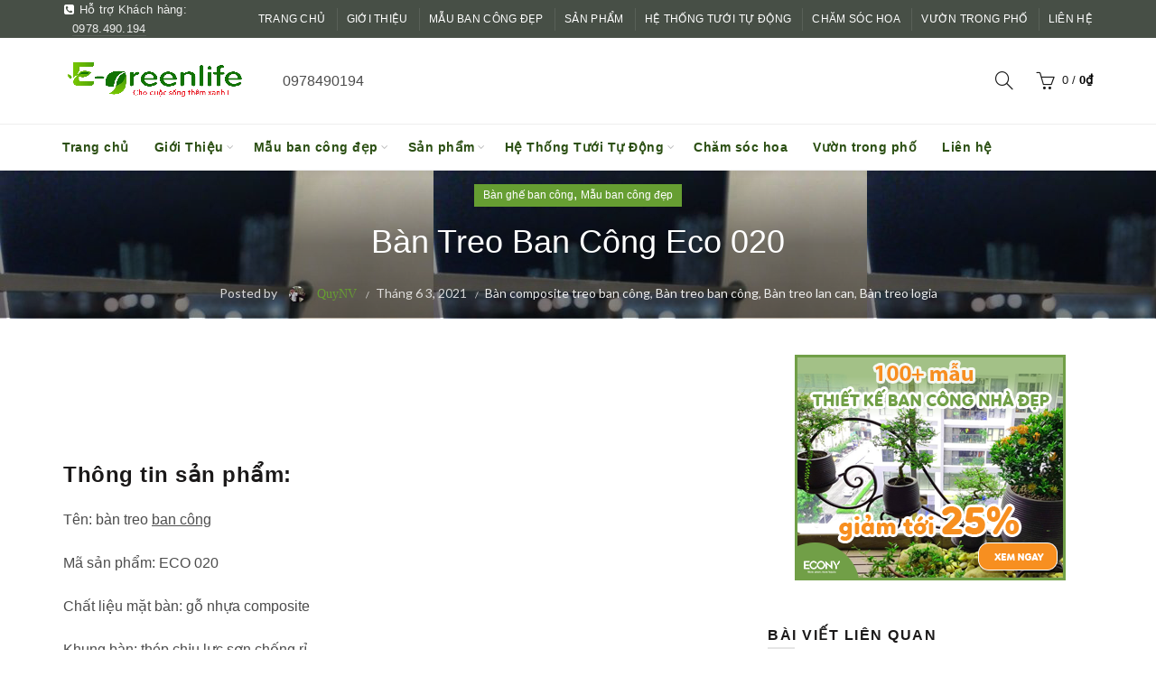

--- FILE ---
content_type: text/html; charset=UTF-8
request_url: https://trangtribancong.vn/ban-treo-ban-cong-eco-020/
body_size: 32321
content:
<!DOCTYPE html>
<!--[if IE 8]>
<html class="ie ie8" lang="vi">
<![endif]-->
<!--[if !(IE 7) & !(IE 8)]><!-->
<html lang="vi">
<!--<![endif]-->
<head>
	<meta charset="UTF-8">
	<meta name="viewport" content="width=device-width, initial-scale=1.0, maximum-scale=1.0, user-scalable=no">
	<link rel="profile" href="https://gmpg.org/xfn/11">
	<link rel="pingback" href="https://trangtribancong.vn/xmlrpc.php">
	<meta name="google-site-verification" content="u2WH5oLZw7zDczBROn0HO97t4JxouaTr6J-A-diUqvE" />
	<meta name='robots' content='index, follow, max-image-preview:large, max-snippet:-1, max-video-preview:-1' />

<!-- Google Tag Manager for WordPress by gtm4wp.com -->
<script data-cfasync="false" data-pagespeed-no-defer>
	var gtm4wp_datalayer_name = "dataLayer";
	var dataLayer = dataLayer || [];
</script>
<!-- End Google Tag Manager for WordPress by gtm4wp.com -->
	<!-- This site is optimized with the Yoast SEO plugin v26.2 - https://yoast.com/wordpress/plugins/seo/ -->
	<title>Bàn Treo Ban Công Eco 020</title>
	<meta name="description" content="Bàn Treo Ban Công Eco 020 được làm từ chất liệu gỗ nhựa composite chịu nắng mưa tốt nhất, bàn có khả năng gập lên xuống. Khung thép chịu lực" />
	<link rel="canonical" href="https://trangtribancong.vn/ban-treo-ban-cong-eco-020/" />
	<meta property="og:locale" content="vi_VN" />
	<meta property="og:type" content="article" />
	<meta property="og:title" content="Bàn Treo Ban Công Eco 020" />
	<meta property="og:description" content="Bàn Treo Ban Công Eco 020 được làm từ chất liệu gỗ nhựa composite chịu nắng mưa tốt nhất, bàn có khả năng gập lên xuống. Khung thép chịu lực" />
	<meta property="og:url" content="https://trangtribancong.vn/ban-treo-ban-cong-eco-020/" />
	<meta property="og:site_name" content="Trang Trí Ban Công" />
	<meta property="article:publisher" content="https://www.facebook.com/thietkebancongdep" />
	<meta property="article:published_time" content="2021-06-03T04:05:53+00:00" />
	<meta property="article:modified_time" content="2021-08-16T14:44:05+00:00" />
	<meta property="og:image" content="https://trangtribancong.vn/wp-content/uploads/2021/06/166823338_447023403271784_212179551977215982_n-1.jpg" />
	<meta property="og:image:width" content="480" />
	<meta property="og:image:height" content="640" />
	<meta property="og:image:type" content="image/jpeg" />
	<meta name="author" content="QuyNV" />
	<meta name="twitter:card" content="summary_large_image" />
	<meta name="twitter:label1" content="Được viết bởi" />
	<meta name="twitter:data1" content="QuyNV" />
	<meta name="twitter:label2" content="Ước tính thời gian đọc" />
	<meta name="twitter:data2" content="5 phút" />
	<script type="application/ld+json" class="yoast-schema-graph">{"@context":"https://schema.org","@graph":[{"@type":"Article","@id":"https://trangtribancong.vn/ban-treo-ban-cong-eco-020/#article","isPartOf":{"@id":"https://trangtribancong.vn/ban-treo-ban-cong-eco-020/"},"author":{"name":"QuyNV","@id":"https://trangtribancong.vn/#/schema/person/b9fafdc071b6f8599f513aa96995e8cb"},"headline":"Bàn Treo Ban Công Eco 020","datePublished":"2021-06-03T04:05:53+00:00","dateModified":"2021-08-16T14:44:05+00:00","mainEntityOfPage":{"@id":"https://trangtribancong.vn/ban-treo-ban-cong-eco-020/"},"wordCount":1078,"publisher":{"@id":"https://trangtribancong.vn/#organization"},"image":{"@id":"https://trangtribancong.vn/ban-treo-ban-cong-eco-020/#primaryimage"},"thumbnailUrl":"https://trangtribancong.vn/wp-content/uploads/2021/06/166823338_447023403271784_212179551977215982_n-1.jpg","keywords":["Bàn composite treo ban công","Bàn treo ban công","Bàn treo lan can","Bàn treo logia"],"articleSection":["Bàn ghế ban công","Mẫu ban công đẹp"],"inLanguage":"vi"},{"@type":"WebPage","@id":"https://trangtribancong.vn/ban-treo-ban-cong-eco-020/","url":"https://trangtribancong.vn/ban-treo-ban-cong-eco-020/","name":"Bàn Treo Ban Công Eco 020","isPartOf":{"@id":"https://trangtribancong.vn/#website"},"primaryImageOfPage":{"@id":"https://trangtribancong.vn/ban-treo-ban-cong-eco-020/#primaryimage"},"image":{"@id":"https://trangtribancong.vn/ban-treo-ban-cong-eco-020/#primaryimage"},"thumbnailUrl":"https://trangtribancong.vn/wp-content/uploads/2021/06/166823338_447023403271784_212179551977215982_n-1.jpg","datePublished":"2021-06-03T04:05:53+00:00","dateModified":"2021-08-16T14:44:05+00:00","description":"Bàn Treo Ban Công Eco 020 được làm từ chất liệu gỗ nhựa composite chịu nắng mưa tốt nhất, bàn có khả năng gập lên xuống. Khung thép chịu lực","breadcrumb":{"@id":"https://trangtribancong.vn/ban-treo-ban-cong-eco-020/#breadcrumb"},"inLanguage":"vi","potentialAction":[{"@type":"ReadAction","target":["https://trangtribancong.vn/ban-treo-ban-cong-eco-020/"]}]},{"@type":"ImageObject","inLanguage":"vi","@id":"https://trangtribancong.vn/ban-treo-ban-cong-eco-020/#primaryimage","url":"https://trangtribancong.vn/wp-content/uploads/2021/06/166823338_447023403271784_212179551977215982_n-1.jpg","contentUrl":"https://trangtribancong.vn/wp-content/uploads/2021/06/166823338_447023403271784_212179551977215982_n-1.jpg","width":480,"height":640,"caption":"Bàn treo ban công composite. Khung bàn được làm từ thép chịu lực sơn chống rỉ. Mặt bàn được làm từ gỗ nhựa composite chịu nắng mưa tốt"},{"@type":"BreadcrumbList","@id":"https://trangtribancong.vn/ban-treo-ban-cong-eco-020/#breadcrumb","itemListElement":[{"@type":"ListItem","position":1,"name":"Trang Trí Ban Công","item":"https://trangtribancong.vn/"},{"@type":"ListItem","position":2,"name":"Bàn ghế ban công","item":"https://trangtribancong.vn/ban-ghe-ban-cong/"},{"@type":"ListItem","position":3,"name":"Bàn Treo Ban Công Eco 020"}]},{"@type":"WebSite","@id":"https://trangtribancong.vn/#website","url":"https://trangtribancong.vn/","name":"Trang Trí Ban Công","description":"E-Greenlife - Chuyên gia ban công","publisher":{"@id":"https://trangtribancong.vn/#organization"},"potentialAction":[{"@type":"SearchAction","target":{"@type":"EntryPoint","urlTemplate":"https://trangtribancong.vn/?s={search_term_string}"},"query-input":{"@type":"PropertyValueSpecification","valueRequired":true,"valueName":"search_term_string"}}],"inLanguage":"vi"},{"@type":"Organization","@id":"https://trangtribancong.vn/#organization","name":"Trang Trí Ban Công","url":"https://trangtribancong.vn/","logo":{"@type":"ImageObject","inLanguage":"vi","@id":"https://trangtribancong.vn/#/schema/logo/image/","url":"https://trangtribancong.vn/wp-content/uploads/2021/09/logo-E-Greenlife.png","contentUrl":"https://trangtribancong.vn/wp-content/uploads/2021/09/logo-E-Greenlife.png","width":3000,"height":3000,"caption":"Trang Trí Ban Công"},"image":{"@id":"https://trangtribancong.vn/#/schema/logo/image/"},"sameAs":["https://www.facebook.com/thietkebancongdep","https://www.pinterest.com/Thietkebancongdep/_created/","https://www.youtube.com/@E-Greenlife.nhavuonxanh","https://www.tiktok.com/@bancongdep_egreenlife"]},{"@type":"Person","@id":"https://trangtribancong.vn/#/schema/person/b9fafdc071b6f8599f513aa96995e8cb","name":"QuyNV","image":{"@type":"ImageObject","inLanguage":"vi","@id":"https://trangtribancong.vn/#/schema/person/image/","url":"https://secure.gravatar.com/avatar/074fdc0575dc9add318d485cf920ff639d5684576dfac7892f24eb3bad1edd29?s=96&d=mm&r=g","contentUrl":"https://secure.gravatar.com/avatar/074fdc0575dc9add318d485cf920ff639d5684576dfac7892f24eb3bad1edd29?s=96&d=mm&r=g","caption":"QuyNV"},"url":"https://trangtribancong.vn/author/quynv/"}]}</script>
	<!-- / Yoast SEO plugin. -->


<link rel='dns-prefetch' href='//use.fontawesome.com' />
<link rel='dns-prefetch' href='//fonts.googleapis.com' />
<link rel='preconnect' href='https://fonts.gstatic.com' crossorigin />
<link rel="alternate" type="application/rss+xml" title="Dòng thông tin Trang Trí Ban Công &raquo;" href="https://trangtribancong.vn/feed/" />
<link rel="alternate" type="application/rss+xml" title="Trang Trí Ban Công &raquo; Dòng bình luận" href="https://trangtribancong.vn/comments/feed/" />
<link rel="alternate" title="oNhúng (JSON)" type="application/json+oembed" href="https://trangtribancong.vn/wp-json/oembed/1.0/embed?url=https%3A%2F%2Ftrangtribancong.vn%2Fban-treo-ban-cong-eco-020%2F" />
<link rel="alternate" title="oNhúng (XML)" type="text/xml+oembed" href="https://trangtribancong.vn/wp-json/oembed/1.0/embed?url=https%3A%2F%2Ftrangtribancong.vn%2Fban-treo-ban-cong-eco-020%2F&#038;format=xml" />
<style id='wp-img-auto-sizes-contain-inline-css' type='text/css'>
img:is([sizes=auto i],[sizes^="auto," i]){contain-intrinsic-size:3000px 1500px}
/*# sourceURL=wp-img-auto-sizes-contain-inline-css */
</style>
<style id='wp-emoji-styles-inline-css' type='text/css'>

	img.wp-smiley, img.emoji {
		display: inline !important;
		border: none !important;
		box-shadow: none !important;
		height: 1em !important;
		width: 1em !important;
		margin: 0 0.07em !important;
		vertical-align: -0.1em !important;
		background: none !important;
		padding: 0 !important;
	}
/*# sourceURL=wp-emoji-styles-inline-css */
</style>
<style id='wp-block-library-inline-css' type='text/css'>
:root{--wp-block-synced-color:#7a00df;--wp-block-synced-color--rgb:122,0,223;--wp-bound-block-color:var(--wp-block-synced-color);--wp-editor-canvas-background:#ddd;--wp-admin-theme-color:#007cba;--wp-admin-theme-color--rgb:0,124,186;--wp-admin-theme-color-darker-10:#006ba1;--wp-admin-theme-color-darker-10--rgb:0,107,160.5;--wp-admin-theme-color-darker-20:#005a87;--wp-admin-theme-color-darker-20--rgb:0,90,135;--wp-admin-border-width-focus:2px}@media (min-resolution:192dpi){:root{--wp-admin-border-width-focus:1.5px}}.wp-element-button{cursor:pointer}:root .has-very-light-gray-background-color{background-color:#eee}:root .has-very-dark-gray-background-color{background-color:#313131}:root .has-very-light-gray-color{color:#eee}:root .has-very-dark-gray-color{color:#313131}:root .has-vivid-green-cyan-to-vivid-cyan-blue-gradient-background{background:linear-gradient(135deg,#00d084,#0693e3)}:root .has-purple-crush-gradient-background{background:linear-gradient(135deg,#34e2e4,#4721fb 50%,#ab1dfe)}:root .has-hazy-dawn-gradient-background{background:linear-gradient(135deg,#faaca8,#dad0ec)}:root .has-subdued-olive-gradient-background{background:linear-gradient(135deg,#fafae1,#67a671)}:root .has-atomic-cream-gradient-background{background:linear-gradient(135deg,#fdd79a,#004a59)}:root .has-nightshade-gradient-background{background:linear-gradient(135deg,#330968,#31cdcf)}:root .has-midnight-gradient-background{background:linear-gradient(135deg,#020381,#2874fc)}:root{--wp--preset--font-size--normal:16px;--wp--preset--font-size--huge:42px}.has-regular-font-size{font-size:1em}.has-larger-font-size{font-size:2.625em}.has-normal-font-size{font-size:var(--wp--preset--font-size--normal)}.has-huge-font-size{font-size:var(--wp--preset--font-size--huge)}.has-text-align-center{text-align:center}.has-text-align-left{text-align:left}.has-text-align-right{text-align:right}.has-fit-text{white-space:nowrap!important}#end-resizable-editor-section{display:none}.aligncenter{clear:both}.items-justified-left{justify-content:flex-start}.items-justified-center{justify-content:center}.items-justified-right{justify-content:flex-end}.items-justified-space-between{justify-content:space-between}.screen-reader-text{border:0;clip-path:inset(50%);height:1px;margin:-1px;overflow:hidden;padding:0;position:absolute;width:1px;word-wrap:normal!important}.screen-reader-text:focus{background-color:#ddd;clip-path:none;color:#444;display:block;font-size:1em;height:auto;left:5px;line-height:normal;padding:15px 23px 14px;text-decoration:none;top:5px;width:auto;z-index:100000}html :where(.has-border-color){border-style:solid}html :where([style*=border-top-color]){border-top-style:solid}html :where([style*=border-right-color]){border-right-style:solid}html :where([style*=border-bottom-color]){border-bottom-style:solid}html :where([style*=border-left-color]){border-left-style:solid}html :where([style*=border-width]){border-style:solid}html :where([style*=border-top-width]){border-top-style:solid}html :where([style*=border-right-width]){border-right-style:solid}html :where([style*=border-bottom-width]){border-bottom-style:solid}html :where([style*=border-left-width]){border-left-style:solid}html :where(img[class*=wp-image-]){height:auto;max-width:100%}:where(figure){margin:0 0 1em}html :where(.is-position-sticky){--wp-admin--admin-bar--position-offset:var(--wp-admin--admin-bar--height,0px)}@media screen and (max-width:600px){html :where(.is-position-sticky){--wp-admin--admin-bar--position-offset:0px}}

/*# sourceURL=wp-block-library-inline-css */
</style><link rel='stylesheet' id='wc-blocks-style-css' href='https://trangtribancong.vn/wp-content/plugins/woocommerce/assets/client/blocks/wc-blocks.css?ver=wc-10.3.7' type='text/css' media='all' />
<style id='global-styles-inline-css' type='text/css'>
:root{--wp--preset--aspect-ratio--square: 1;--wp--preset--aspect-ratio--4-3: 4/3;--wp--preset--aspect-ratio--3-4: 3/4;--wp--preset--aspect-ratio--3-2: 3/2;--wp--preset--aspect-ratio--2-3: 2/3;--wp--preset--aspect-ratio--16-9: 16/9;--wp--preset--aspect-ratio--9-16: 9/16;--wp--preset--color--black: #000000;--wp--preset--color--cyan-bluish-gray: #abb8c3;--wp--preset--color--white: #ffffff;--wp--preset--color--pale-pink: #f78da7;--wp--preset--color--vivid-red: #cf2e2e;--wp--preset--color--luminous-vivid-orange: #ff6900;--wp--preset--color--luminous-vivid-amber: #fcb900;--wp--preset--color--light-green-cyan: #7bdcb5;--wp--preset--color--vivid-green-cyan: #00d084;--wp--preset--color--pale-cyan-blue: #8ed1fc;--wp--preset--color--vivid-cyan-blue: #0693e3;--wp--preset--color--vivid-purple: #9b51e0;--wp--preset--gradient--vivid-cyan-blue-to-vivid-purple: linear-gradient(135deg,rgb(6,147,227) 0%,rgb(155,81,224) 100%);--wp--preset--gradient--light-green-cyan-to-vivid-green-cyan: linear-gradient(135deg,rgb(122,220,180) 0%,rgb(0,208,130) 100%);--wp--preset--gradient--luminous-vivid-amber-to-luminous-vivid-orange: linear-gradient(135deg,rgb(252,185,0) 0%,rgb(255,105,0) 100%);--wp--preset--gradient--luminous-vivid-orange-to-vivid-red: linear-gradient(135deg,rgb(255,105,0) 0%,rgb(207,46,46) 100%);--wp--preset--gradient--very-light-gray-to-cyan-bluish-gray: linear-gradient(135deg,rgb(238,238,238) 0%,rgb(169,184,195) 100%);--wp--preset--gradient--cool-to-warm-spectrum: linear-gradient(135deg,rgb(74,234,220) 0%,rgb(151,120,209) 20%,rgb(207,42,186) 40%,rgb(238,44,130) 60%,rgb(251,105,98) 80%,rgb(254,248,76) 100%);--wp--preset--gradient--blush-light-purple: linear-gradient(135deg,rgb(255,206,236) 0%,rgb(152,150,240) 100%);--wp--preset--gradient--blush-bordeaux: linear-gradient(135deg,rgb(254,205,165) 0%,rgb(254,45,45) 50%,rgb(107,0,62) 100%);--wp--preset--gradient--luminous-dusk: linear-gradient(135deg,rgb(255,203,112) 0%,rgb(199,81,192) 50%,rgb(65,88,208) 100%);--wp--preset--gradient--pale-ocean: linear-gradient(135deg,rgb(255,245,203) 0%,rgb(182,227,212) 50%,rgb(51,167,181) 100%);--wp--preset--gradient--electric-grass: linear-gradient(135deg,rgb(202,248,128) 0%,rgb(113,206,126) 100%);--wp--preset--gradient--midnight: linear-gradient(135deg,rgb(2,3,129) 0%,rgb(40,116,252) 100%);--wp--preset--font-size--small: 13px;--wp--preset--font-size--medium: 20px;--wp--preset--font-size--large: 36px;--wp--preset--font-size--x-large: 42px;--wp--preset--spacing--20: 0.44rem;--wp--preset--spacing--30: 0.67rem;--wp--preset--spacing--40: 1rem;--wp--preset--spacing--50: 1.5rem;--wp--preset--spacing--60: 2.25rem;--wp--preset--spacing--70: 3.38rem;--wp--preset--spacing--80: 5.06rem;--wp--preset--shadow--natural: 6px 6px 9px rgba(0, 0, 0, 0.2);--wp--preset--shadow--deep: 12px 12px 50px rgba(0, 0, 0, 0.4);--wp--preset--shadow--sharp: 6px 6px 0px rgba(0, 0, 0, 0.2);--wp--preset--shadow--outlined: 6px 6px 0px -3px rgb(255, 255, 255), 6px 6px rgb(0, 0, 0);--wp--preset--shadow--crisp: 6px 6px 0px rgb(0, 0, 0);}:where(.is-layout-flex){gap: 0.5em;}:where(.is-layout-grid){gap: 0.5em;}body .is-layout-flex{display: flex;}.is-layout-flex{flex-wrap: wrap;align-items: center;}.is-layout-flex > :is(*, div){margin: 0;}body .is-layout-grid{display: grid;}.is-layout-grid > :is(*, div){margin: 0;}:where(.wp-block-columns.is-layout-flex){gap: 2em;}:where(.wp-block-columns.is-layout-grid){gap: 2em;}:where(.wp-block-post-template.is-layout-flex){gap: 1.25em;}:where(.wp-block-post-template.is-layout-grid){gap: 1.25em;}.has-black-color{color: var(--wp--preset--color--black) !important;}.has-cyan-bluish-gray-color{color: var(--wp--preset--color--cyan-bluish-gray) !important;}.has-white-color{color: var(--wp--preset--color--white) !important;}.has-pale-pink-color{color: var(--wp--preset--color--pale-pink) !important;}.has-vivid-red-color{color: var(--wp--preset--color--vivid-red) !important;}.has-luminous-vivid-orange-color{color: var(--wp--preset--color--luminous-vivid-orange) !important;}.has-luminous-vivid-amber-color{color: var(--wp--preset--color--luminous-vivid-amber) !important;}.has-light-green-cyan-color{color: var(--wp--preset--color--light-green-cyan) !important;}.has-vivid-green-cyan-color{color: var(--wp--preset--color--vivid-green-cyan) !important;}.has-pale-cyan-blue-color{color: var(--wp--preset--color--pale-cyan-blue) !important;}.has-vivid-cyan-blue-color{color: var(--wp--preset--color--vivid-cyan-blue) !important;}.has-vivid-purple-color{color: var(--wp--preset--color--vivid-purple) !important;}.has-black-background-color{background-color: var(--wp--preset--color--black) !important;}.has-cyan-bluish-gray-background-color{background-color: var(--wp--preset--color--cyan-bluish-gray) !important;}.has-white-background-color{background-color: var(--wp--preset--color--white) !important;}.has-pale-pink-background-color{background-color: var(--wp--preset--color--pale-pink) !important;}.has-vivid-red-background-color{background-color: var(--wp--preset--color--vivid-red) !important;}.has-luminous-vivid-orange-background-color{background-color: var(--wp--preset--color--luminous-vivid-orange) !important;}.has-luminous-vivid-amber-background-color{background-color: var(--wp--preset--color--luminous-vivid-amber) !important;}.has-light-green-cyan-background-color{background-color: var(--wp--preset--color--light-green-cyan) !important;}.has-vivid-green-cyan-background-color{background-color: var(--wp--preset--color--vivid-green-cyan) !important;}.has-pale-cyan-blue-background-color{background-color: var(--wp--preset--color--pale-cyan-blue) !important;}.has-vivid-cyan-blue-background-color{background-color: var(--wp--preset--color--vivid-cyan-blue) !important;}.has-vivid-purple-background-color{background-color: var(--wp--preset--color--vivid-purple) !important;}.has-black-border-color{border-color: var(--wp--preset--color--black) !important;}.has-cyan-bluish-gray-border-color{border-color: var(--wp--preset--color--cyan-bluish-gray) !important;}.has-white-border-color{border-color: var(--wp--preset--color--white) !important;}.has-pale-pink-border-color{border-color: var(--wp--preset--color--pale-pink) !important;}.has-vivid-red-border-color{border-color: var(--wp--preset--color--vivid-red) !important;}.has-luminous-vivid-orange-border-color{border-color: var(--wp--preset--color--luminous-vivid-orange) !important;}.has-luminous-vivid-amber-border-color{border-color: var(--wp--preset--color--luminous-vivid-amber) !important;}.has-light-green-cyan-border-color{border-color: var(--wp--preset--color--light-green-cyan) !important;}.has-vivid-green-cyan-border-color{border-color: var(--wp--preset--color--vivid-green-cyan) !important;}.has-pale-cyan-blue-border-color{border-color: var(--wp--preset--color--pale-cyan-blue) !important;}.has-vivid-cyan-blue-border-color{border-color: var(--wp--preset--color--vivid-cyan-blue) !important;}.has-vivid-purple-border-color{border-color: var(--wp--preset--color--vivid-purple) !important;}.has-vivid-cyan-blue-to-vivid-purple-gradient-background{background: var(--wp--preset--gradient--vivid-cyan-blue-to-vivid-purple) !important;}.has-light-green-cyan-to-vivid-green-cyan-gradient-background{background: var(--wp--preset--gradient--light-green-cyan-to-vivid-green-cyan) !important;}.has-luminous-vivid-amber-to-luminous-vivid-orange-gradient-background{background: var(--wp--preset--gradient--luminous-vivid-amber-to-luminous-vivid-orange) !important;}.has-luminous-vivid-orange-to-vivid-red-gradient-background{background: var(--wp--preset--gradient--luminous-vivid-orange-to-vivid-red) !important;}.has-very-light-gray-to-cyan-bluish-gray-gradient-background{background: var(--wp--preset--gradient--very-light-gray-to-cyan-bluish-gray) !important;}.has-cool-to-warm-spectrum-gradient-background{background: var(--wp--preset--gradient--cool-to-warm-spectrum) !important;}.has-blush-light-purple-gradient-background{background: var(--wp--preset--gradient--blush-light-purple) !important;}.has-blush-bordeaux-gradient-background{background: var(--wp--preset--gradient--blush-bordeaux) !important;}.has-luminous-dusk-gradient-background{background: var(--wp--preset--gradient--luminous-dusk) !important;}.has-pale-ocean-gradient-background{background: var(--wp--preset--gradient--pale-ocean) !important;}.has-electric-grass-gradient-background{background: var(--wp--preset--gradient--electric-grass) !important;}.has-midnight-gradient-background{background: var(--wp--preset--gradient--midnight) !important;}.has-small-font-size{font-size: var(--wp--preset--font-size--small) !important;}.has-medium-font-size{font-size: var(--wp--preset--font-size--medium) !important;}.has-large-font-size{font-size: var(--wp--preset--font-size--large) !important;}.has-x-large-font-size{font-size: var(--wp--preset--font-size--x-large) !important;}
/*# sourceURL=global-styles-inline-css */
</style>

<style id='classic-theme-styles-inline-css' type='text/css'>
/*! This file is auto-generated */
.wp-block-button__link{color:#fff;background-color:#32373c;border-radius:9999px;box-shadow:none;text-decoration:none;padding:calc(.667em + 2px) calc(1.333em + 2px);font-size:1.125em}.wp-block-file__button{background:#32373c;color:#fff;text-decoration:none}
/*# sourceURL=/wp-includes/css/classic-themes.min.css */
</style>
<link rel='stylesheet' id='contact-form-7-css' href='https://trangtribancong.vn/wp-content/plugins/contact-form-7/includes/css/styles.css?ver=6.1.3' type='text/css' media='all' />
<link rel='stylesheet' id='devvn-quickbuy-style-css' href='https://trangtribancong.vn/wp-content/plugins/devvn-quick-buy/css/devvn-quick-buy.css?ver=1.1.1' type='text/css' media='all' />
<link rel='stylesheet' id='rs-plugin-settings-css' href='https://trangtribancong.vn/wp-content/plugins/revslider/public/assets/css/settings.css?ver=5.4.8' type='text/css' media='all' />
<style id='rs-plugin-settings-inline-css' type='text/css'>
#rs-demo-id {}
/*# sourceURL=rs-plugin-settings-inline-css */
</style>
<link rel='stylesheet' id='toc-screen-css' href='https://trangtribancong.vn/wp-content/plugins/table-of-contents-plus/screen.min.css?ver=2411.1' type='text/css' media='all' />
<style id='woocommerce-inline-inline-css' type='text/css'>
.woocommerce form .form-row .required { visibility: visible; }
/*# sourceURL=woocommerce-inline-inline-css */
</style>
<link rel='stylesheet' id='wpsr_main_css-css' href='https://trangtribancong.vn/wp-content/plugins/wp-socializer/public/css/wpsr.min.css?ver=7.9' type='text/css' media='all' />
<link rel='stylesheet' id='wpsr_fa_icons-css' href='https://use.fontawesome.com/releases/v6.7.2/css/all.css?ver=7.9' type='text/css' media='all' />
<link rel='stylesheet' id='brands-styles-css' href='https://trangtribancong.vn/wp-content/plugins/woocommerce/assets/css/brands.css?ver=10.3.7' type='text/css' media='all' />
<link rel='stylesheet' id='upw_theme_standard-css' href='https://trangtribancong.vn/wp-content/plugins/ultimate-posts-widget/css/upw-theme-standard.min.css?ver=6.9' type='text/css' media='all' />
<link rel="preload" as="style" href="https://fonts.googleapis.com/css?family=Lato:100,300,400,700,900,100italic,300italic,400italic,700italic,900italic&#038;display=swap&#038;ver=6.9" /><link rel="stylesheet" href="https://fonts.googleapis.com/css?family=Lato:100,300,400,700,900,100italic,300italic,400italic,700italic,900italic&#038;display=swap&#038;ver=6.9" media="print" onload="this.media='all'"><noscript><link rel="stylesheet" href="https://fonts.googleapis.com/css?family=Lato:100,300,400,700,900,100italic,300italic,400italic,700italic,900italic&#038;display=swap&#038;ver=6.9" /></noscript><link rel='stylesheet' id='bootstrap-css' href='https://trangtribancong.vn/wp-content/themes/basel/css/bootstrap.min.css?ver=4.3.0' type='text/css' media='all' />
<link rel='stylesheet' id='basel-style-css' href='https://trangtribancong.vn/wp-content/themes/basel/style.min.css?ver=4.3.0' type='text/css' media='all' />
<link rel='stylesheet' id='child-style-css' href='https://trangtribancong.vn/wp-content/themes/basel-child/style.css?ver=4.3.0' type='text/css' media='all' />
<link rel='stylesheet' id='font-awesome-css-css' href='https://trangtribancong.vn/wp-content/themes/basel/css/font-awesome.min.css?ver=4.3.0' type='text/css' media='all' />
<link rel='stylesheet' id='js_composer_front-css' href='https://trangtribancong.vn/wp-content/plugins/js_composer/assets/css/js_composer.min.css?ver=5.5.2' type='text/css' media='all' />
<script type="text/template" id="tmpl-variation-template">
	<div class="woocommerce-variation-description">{{{ data.variation.variation_description }}}</div>
	<div class="woocommerce-variation-price">{{{ data.variation.price_html }}}</div>
	<div class="woocommerce-variation-availability">{{{ data.variation.availability_html }}}</div>
</script>
<script type="text/template" id="tmpl-unavailable-variation-template">
	<p role="alert">Rất tiếc, sản phẩm này hiện không tồn tại. Hãy chọn một phương thức kết hợp khác.</p>
</script>
<script type="text/javascript" src="https://trangtribancong.vn/wp-includes/js/jquery/jquery.min.js?ver=3.7.1" id="jquery-core-js"></script>
<script type="text/javascript" src="https://trangtribancong.vn/wp-includes/js/jquery/jquery-migrate.min.js?ver=3.4.1" id="jquery-migrate-js"></script>
<script type="text/javascript" src="https://trangtribancong.vn/wp-content/plugins/revslider/public/assets/js/jquery.themepunch.tools.min.js?ver=5.4.8" id="tp-tools-js"></script>
<script type="text/javascript" src="https://trangtribancong.vn/wp-content/plugins/revslider/public/assets/js/jquery.themepunch.revolution.min.js?ver=5.4.8" id="revmin-js"></script>
<script type="text/javascript" src="https://trangtribancong.vn/wp-content/plugins/woocommerce/assets/js/jquery-blockui/jquery.blockUI.min.js?ver=2.7.0-wc.10.3.7" id="wc-jquery-blockui-js" data-wp-strategy="defer"></script>
<script type="text/javascript" id="wc-add-to-cart-js-extra">
/* <![CDATA[ */
var wc_add_to_cart_params = {"ajax_url":"/wp-admin/admin-ajax.php","wc_ajax_url":"/?wc-ajax=%%endpoint%%","i18n_view_cart":"Xem gi\u1ecf h\u00e0ng","cart_url":"https://trangtribancong.vn/gio-hang/","is_cart":"","cart_redirect_after_add":"no"};
//# sourceURL=wc-add-to-cart-js-extra
/* ]]> */
</script>
<script type="text/javascript" src="https://trangtribancong.vn/wp-content/plugins/woocommerce/assets/js/frontend/add-to-cart.min.js?ver=10.3.7" id="wc-add-to-cart-js" data-wp-strategy="defer"></script>
<script type="text/javascript" src="https://trangtribancong.vn/wp-content/plugins/woocommerce/assets/js/js-cookie/js.cookie.min.js?ver=2.1.4-wc.10.3.7" id="wc-js-cookie-js" data-wp-strategy="defer"></script>
<script type="text/javascript" id="woocommerce-js-extra">
/* <![CDATA[ */
var woocommerce_params = {"ajax_url":"/wp-admin/admin-ajax.php","wc_ajax_url":"/?wc-ajax=%%endpoint%%","i18n_password_show":"Hi\u1ec3n th\u1ecb m\u1eadt kh\u1ea9u","i18n_password_hide":"\u1ea8n m\u1eadt kh\u1ea9u"};
//# sourceURL=woocommerce-js-extra
/* ]]> */
</script>
<script type="text/javascript" src="https://trangtribancong.vn/wp-content/plugins/woocommerce/assets/js/frontend/woocommerce.min.js?ver=10.3.7" id="woocommerce-js" defer="defer" data-wp-strategy="defer"></script>
<script type="text/javascript" src="https://trangtribancong.vn/wp-content/plugins/js_composer/assets/js/vendors/woocommerce-add-to-cart.js?ver=5.5.2" id="vc_woocommerce-add-to-cart-js-js"></script>
<script type="text/javascript" src="https://trangtribancong.vn/wp-includes/js/underscore.min.js?ver=1.13.7" id="underscore-js"></script>
<script type="text/javascript" id="wp-util-js-extra">
/* <![CDATA[ */
var _wpUtilSettings = {"ajax":{"url":"/wp-admin/admin-ajax.php"}};
//# sourceURL=wp-util-js-extra
/* ]]> */
</script>
<script type="text/javascript" src="https://trangtribancong.vn/wp-includes/js/wp-util.min.js?ver=6.9" id="wp-util-js"></script>
<script type="text/javascript" id="wc-add-to-cart-variation-js-extra">
/* <![CDATA[ */
var wc_add_to_cart_variation_params = {"wc_ajax_url":"/?wc-ajax=%%endpoint%%","i18n_no_matching_variations_text":"R\u1ea5t ti\u1ebfc, kh\u00f4ng c\u00f3 s\u1ea3n ph\u1ea9m n\u00e0o ph\u00f9 h\u1ee3p v\u1edbi l\u1ef1a ch\u1ecdn c\u1ee7a b\u1ea1n. H\u00e3y ch\u1ecdn m\u1ed9t ph\u01b0\u01a1ng th\u1ee9c k\u1ebft h\u1ee3p kh\u00e1c.","i18n_make_a_selection_text":"Ch\u1ecdn c\u00e1c t\u00f9y ch\u1ecdn cho s\u1ea3n ph\u1ea9m tr\u01b0\u1edbc khi cho s\u1ea3n ph\u1ea9m v\u00e0o gi\u1ecf h\u00e0ng c\u1ee7a b\u1ea1n.","i18n_unavailable_text":"R\u1ea5t ti\u1ebfc, s\u1ea3n ph\u1ea9m n\u00e0y hi\u1ec7n kh\u00f4ng t\u1ed3n t\u1ea1i. H\u00e3y ch\u1ecdn m\u1ed9t ph\u01b0\u01a1ng th\u1ee9c k\u1ebft h\u1ee3p kh\u00e1c.","i18n_reset_alert_text":"L\u1ef1a ch\u1ecdn c\u1ee7a b\u1ea1n \u0111\u00e3 \u0111\u01b0\u1ee3c \u0111\u1eb7t l\u1ea1i. Vui l\u00f2ng ch\u1ecdn m\u1ed9t s\u1ed1 t\u00f9y ch\u1ecdn s\u1ea3n ph\u1ea9m tr\u01b0\u1edbc khi th\u00eam s\u1ea3n ph\u1ea9m n\u00e0y v\u00e0o gi\u1ecf h\u00e0ng c\u1ee7a b\u1ea1n."};
//# sourceURL=wc-add-to-cart-variation-js-extra
/* ]]> */
</script>
<script type="text/javascript" src="https://trangtribancong.vn/wp-content/plugins/woocommerce/assets/js/frontend/add-to-cart-variation.min.js?ver=10.3.7" id="wc-add-to-cart-variation-js" defer="defer" data-wp-strategy="defer"></script>
<link rel="https://api.w.org/" href="https://trangtribancong.vn/wp-json/" /><link rel="alternate" title="JSON" type="application/json" href="https://trangtribancong.vn/wp-json/wp/v2/posts/5447" /><link rel="EditURI" type="application/rsd+xml" title="RSD" href="https://trangtribancong.vn/xmlrpc.php?rsd" />
<meta name="generator" content="WordPress 6.9" />
<meta name="generator" content="WooCommerce 10.3.7" />
<link rel='shortlink' href='https://trangtribancong.vn/?p=5447' />
<meta name="generator" content="Redux 4.5.8" />
		<!-- GA Google Analytics @ https://m0n.co/ga -->
		<script>
			(function(i,s,o,g,r,a,m){i['GoogleAnalyticsObject']=r;i[r]=i[r]||function(){
			(i[r].q=i[r].q||[]).push(arguments)},i[r].l=1*new Date();a=s.createElement(o),
			m=s.getElementsByTagName(o)[0];a.async=1;a.src=g;m.parentNode.insertBefore(a,m)
			})(window,document,'script','https://www.google-analytics.com/analytics.js','ga');
			ga('create', 'G-EEF83GHY2M', 'auto');
			ga('require', 'displayfeatures');
			ga('require', 'linkid');
			ga('set', 'anonymizeIp', true);
			ga('set', 'forceSSL', true);
			ga('send', 'pageview');
		</script>

	<!-- Global site tag (gtag.js) - Google Analytics -->
<script async src="https://www.googletagmanager.com/gtag/js?id=G-EEF83GHY2M"></script>
<script>
  window.dataLayer = window.dataLayer || [];
  function gtag(){dataLayer.push(arguments);}
  gtag('js', new Date());

  gtag('config', 'G-EEF83GHY2M');
</script><meta name="p:domain_verify" content="1035a50834b723df304a68ea94cb2563"/>

<!-- Google tag (gtag.js) -->
<script async src="https://www.googletagmanager.com/gtag/js?id=G-EEF83GHY2M"></script>
<script>
  window.dataLayer = window.dataLayer || [];
  function gtag(){dataLayer.push(arguments);}
  gtag('js', new Date());

  gtag('config', 'G-EEF83GHY2M');
</script>

<!-- Event snippet for lưu lượng truy cập website conversion page -->
<script>
  gtag('event', 'conversion', {'send_to': 'AW-875936774/4LvwCJGQ5ZQZEIb41qED'});
</script>
<!-- Meta Pixel Code -->
<script>
!function(f,b,e,v,n,t,s)
{if(f.fbq)return;n=f.fbq=function(){n.callMethod?
n.callMethod.apply(n,arguments):n.queue.push(arguments)};
if(!f._fbq)f._fbq=n;n.push=n;n.loaded=!0;n.version='2.0';
n.queue=[];t=b.createElement(e);t.async=!0;
t.src=v;s=b.getElementsByTagName(e)[0];
s.parentNode.insertBefore(t,s)}(window, document,'script',
'https://connect.facebook.net/en_US/fbevents.js');
fbq('init', '1004161121056942');
fbq('track', 'PageView');
</script>
<!-- Meta Pixel Code -->
<script>
!function(f,b,e,v,n,t,s)
{if(f.fbq)return;n=f.fbq=function(){n.callMethod?
n.callMethod.apply(n,arguments):n.queue.push(arguments)};
if(!f._fbq)f._fbq=n;n.push=n;n.loaded=!0;n.version='2.0';
n.queue=[];t=b.createElement(e);t.async=!0;
t.src=v;s=b.getElementsByTagName(e)[0];
s.parentNode.insertBefore(t,s)}(window, document,'script',
'https://connect.facebook.net/en_US/fbevents.js');
fbq('init', '1004161121056942');
fbq('track', 'PageView');
</script>
<noscript><img height="1" width="1" style="display:none"
src="https://www.facebook.com/tr?id=1004161121056942&ev=PageView&noscript=1"
/></noscript>
<!-- End Meta Pixel Code -->
<script 
  src="https://www.paypal.com/sdk/js?client-id=BAAP8RHS9OgwH5XLkbm3fn98e1B__lUubPI_Y039kwcTpEuAu7JOch67D66DpARDqkI0KkNSJTby8EcUlY&components=hosted-buttons&disable-funding=venmo&currency=USD">
</script>
<script async="" src="https://s.zzcdn.me/ztr/ztracker.js?id=7388957679055699968"></script>
<!-- Google Tag Manager -->
<script>(function(w,d,s,l,i){w[l]=w[l]||[];w[l].push({'gtm.start':
new Date().getTime(),event:'gtm.js'});var f=d.getElementsByTagName(s)[0],
j=d.createElement(s),dl=l!='dataLayer'?'&l='+l:'';j.async=true;j.src=
'https://www.googletagmanager.com/gtm.js?id='+i+dl;f.parentNode.insertBefore(j,f);
})(window,document,'script','dataLayer','GTM-WKQDBVF');</script>
<!-- End Google Tag Manager --><link rel='amphtml' href='https://trangtribancong.vn/ban-treo-ban-cong-eco-020/amp/' /><!-- Google Tag Manager -->
<script>(function(w,d,s,l,i){w[l]=w[l]||[];w[l].push({'gtm.start':
new Date().getTime(),event:'gtm.js'});var f=d.getElementsByTagName(s)[0],
j=d.createElement(s),dl=l!='dataLayer'?'&l='+l:'';j.async=true;j.src=
'https://www.googletagmanager.com/gtm.js?id='+i+dl;f.parentNode.insertBefore(j,f);
})(window,document,'script','dataLayer','GTM-WKQDBVF');</script>
<!-- End Google Tag Manager -->

<!-- Google Tag Manager for WordPress by gtm4wp.com -->
<!-- GTM Container placement set to footer -->
<script data-cfasync="false" data-pagespeed-no-defer type="text/javascript">
	var dataLayer_content = {"pageTitle":"Bàn Treo Ban Công Eco 020","pagePostType":"post","pagePostType2":"single-post","pageCategory":["ban-ghe-ban-cong","mau-ban-cong-dep"],"pageAttributes":["ban-composite-treo-ban-cong","ban-treo-ban-cong","ban-treo-lan-can","ban-treo-logia"],"pagePostAuthorID":644,"pagePostAuthor":"QuyNV","pagePostDate":"Tháng 6 3, 2021","pagePostDateYear":2021,"pagePostDateMonth":6,"pagePostDateDay":3,"pagePostDateDayName":"Thứ Năm","pagePostDateHour":11,"pagePostDateMinute":5,"pagePostDateIso":"2021-06-03T11:05:53+07:00","pagePostDateUnix":1622718353,"pagePostTerms":{"category":["Bàn ghế ban công","Mẫu ban công đẹp"],"post_tag":["Bàn composite treo ban công","Bàn treo ban công","Bàn treo lan can","Bàn treo logia"],"meta":{"slide_template":"default"}},"postCountOnPage":1,"postCountTotal":1,"postID":5447,"postFormat":"standard"};
	dataLayer.push( dataLayer_content );
</script>
<script data-cfasync="false" data-pagespeed-no-defer type="text/javascript">
(function(w,d,s,l,i){w[l]=w[l]||[];w[l].push({'gtm.start':
new Date().getTime(),event:'gtm.js'});var f=d.getElementsByTagName(s)[0],
j=d.createElement(s),dl=l!='dataLayer'?'&l='+l:'';j.async=true;j.src=
'//www.googletagmanager.com/gtm.js?id='+i+dl;f.parentNode.insertBefore(j,f);
})(window,document,'script','dataLayer','GTM-WKQDBVF');
</script>
<!-- End Google Tag Manager for WordPress by gtm4wp.com --><style>
@font-face {
font-family: "";
font-weight: 400;
font-style: normal;
}
</style>
			<link rel="shortcut icon" href="https://trangtribancong.vn/wp-content/uploads/2021/08/logo-E-Greenlife.png">
			<link rel="apple-touch-icon-precomposed" sizes="152x152" href="https://trangtribancong.vn/wp-content/themes/basel/images/icons/apple-touch-icon-152x152-precomposed.png">
		        <style type="text/css"> 
            	
			/* Shop popup */
			
			.basel-promo-popup {
			   max-width: 900px;
			}
	
            .site-logo {
                width: 20%;
            }    

            .site-logo img {
                max-width: 200px;
                max-height: 95px;
            }    

                            .right-column {
                    width: 250px;
                }  
            
                            .basel-woocommerce-layered-nav .basel-scroll {
                    max-height: 280px;
                }
            
			/* header Banner */
			.header-banner {
				height: 40px;
			}
	
			.header-banner-display .website-wrapper {
				margin-top:40px;
			}	

            /* Topbar height configs */

			.topbar-menu ul > li {
				line-height: 42px;
			}
			
			.topbar-wrapp,
			.topbar-content:before {
				height: 42px;
			}
			
			.sticky-header-prepared.basel-top-bar-on .header-shop, 
			.sticky-header-prepared.basel-top-bar-on .header-split,
			.enable-sticky-header.basel-header-overlap.basel-top-bar-on .main-header {
				top: 42px;
			}

            /* Header height configs */

            /* Limit logo image height for according to header height */
            .site-logo img {
                max-height: 95px;
            } 

            /* And for sticky header logo also */
            .act-scroll .site-logo img,
            .header-clone .site-logo img {
                max-height: 75px;
            }   

            /* Set sticky headers height for cloned headers based on menu links line height */
            .header-clone .main-nav .menu > li > a {
                height: 75px;
                line-height: 75px;
            } 

            /* Height for switch logos */

            .sticky-header-real:not(.global-header-menu-top) .switch-logo-enable .basel-logo {
                height: 95px;
            }

            .sticky-header-real:not(.global-header-menu-top) .act-scroll .switch-logo-enable .basel-logo {
                height: 75px;
            }

            .sticky-header-real:not(.global-header-menu-top) .act-scroll .switch-logo-enable {
                transform: translateY(-75px);
                -webkit-transform: translateY(-75px);
            }

                            /* Header height for layouts that don't have line height for menu links */
                .wrapp-header {
                    min-height: 95px;
                } 
            
            
            
            
            /* Page headings settings for heading overlap. Calculate on the header height base */

            .basel-header-overlap .title-size-default,
            .basel-header-overlap .title-size-small,
            .basel-header-overlap .title-shop.without-title.title-size-default,
            .basel-header-overlap .title-shop.without-title.title-size-small {
                padding-top: 135px;
            }


            .basel-header-overlap .title-shop.without-title.title-size-large,
            .basel-header-overlap .title-size-large {
                padding-top: 215px;
            }

            @media (max-width: 991px) {

				/* header Banner */
				.header-banner {
					height: 40px;
				}
	
				.header-banner-display .website-wrapper {
					margin-top:40px;
				}

	            /* Topbar height configs */
				.topbar-menu ul > li {
					line-height: 38px;
				}
				
				.topbar-wrapp,
				.topbar-content:before {
					height: 38px;
				}
				
				.sticky-header-prepared.basel-top-bar-on .header-shop, 
				.sticky-header-prepared.basel-top-bar-on .header-split,
				.enable-sticky-header.basel-header-overlap.basel-top-bar-on .main-header {
					top: 38px;
				}

                /* Set header height for mobile devices */
                .main-header .wrapp-header {
                    min-height: 60px;
                } 

                /* Limit logo image height for mobile according to mobile header height */
                .site-logo img {
                    max-height: 60px;
                }   

                /* Limit logo on sticky header. Both header real and header cloned */
                .act-scroll .site-logo img,
                .header-clone .site-logo img {
                    max-height: 60px;
                }

                /* Height for switch logos */

                .main-header .switch-logo-enable .basel-logo {
                    height: 60px;
                }

                .sticky-header-real:not(.global-header-menu-top) .act-scroll .switch-logo-enable .basel-logo {
                    height: 60px;
                }

                .sticky-header-real:not(.global-header-menu-top) .act-scroll .switch-logo-enable {
                    transform: translateY(-60px);
                    -webkit-transform: translateY(-60px);
                }

                /* Page headings settings for heading overlap. Calculate on the MOBILE header height base */
                .basel-header-overlap .title-size-default,
                .basel-header-overlap .title-size-small,
                .basel-header-overlap .title-shop.without-title.title-size-default,
                .basel-header-overlap .title-shop.without-title.title-size-small {
                    padding-top: 80px;
                }

                .basel-header-overlap .title-shop.without-title.title-size-large,
                .basel-header-overlap .title-size-large {
                    padding-top: 120px;
                }
 
            }
     
            .basel-navigation .menu>li.menu-item-design-default .sub-menu-dropdown {
    position: absolute;
    left: 0;
    width: 260px;
    padding-top: 12px;
    padding-bottom: 12px;
    z-index: 300;
    visibility: hidden;
    opacity: 0;
    transition: all .25s ease .1s;
}
.blog-post-loop a {
    text-decoration: underline;
}

.basel-product-categories li a {
    text-transform: inherit;
}

.main-nav .menu>li>a {
    display: inline-block;
    text-transform: inherit;
    font-size: 14px;
}        </style>
        
        
			<noscript><style>.woocommerce-product-gallery{ opacity: 1 !important; }</style></noscript>
	<meta name="generator" content="Powered by WPBakery Page Builder - drag and drop page builder for WordPress."/>
<!--[if lte IE 9]><link rel="stylesheet" type="text/css" href="https://trangtribancong.vn/wp-content/plugins/js_composer/assets/css/vc_lte_ie9.min.css" media="screen"><![endif]--><!-- Call Now Button 1.5.5 (https://callnowbutton.com) [renderer:cloud, id:domain_5380f8dc_455f_45f4_8a4e_b77240850d11]-->
<script data-cnb-version="1.5.5" type="text/javascript" async="async" src="https://user.callnowbutton.com/domain_5380f8dc_455f_45f4_8a4e_b77240850d11.js"></script>
<meta name="generator" content="Powered by Slider Revolution 5.4.8 - responsive, Mobile-Friendly Slider Plugin for WordPress with comfortable drag and drop interface." />
<script type="text/javascript">function setREVStartSize(e){									
						try{ e.c=jQuery(e.c);var i=jQuery(window).width(),t=9999,r=0,n=0,l=0,f=0,s=0,h=0;
							if(e.responsiveLevels&&(jQuery.each(e.responsiveLevels,function(e,f){f>i&&(t=r=f,l=e),i>f&&f>r&&(r=f,n=e)}),t>r&&(l=n)),f=e.gridheight[l]||e.gridheight[0]||e.gridheight,s=e.gridwidth[l]||e.gridwidth[0]||e.gridwidth,h=i/s,h=h>1?1:h,f=Math.round(h*f),"fullscreen"==e.sliderLayout){var u=(e.c.width(),jQuery(window).height());if(void 0!=e.fullScreenOffsetContainer){var c=e.fullScreenOffsetContainer.split(",");if (c) jQuery.each(c,function(e,i){u=jQuery(i).length>0?u-jQuery(i).outerHeight(!0):u}),e.fullScreenOffset.split("%").length>1&&void 0!=e.fullScreenOffset&&e.fullScreenOffset.length>0?u-=jQuery(window).height()*parseInt(e.fullScreenOffset,0)/100:void 0!=e.fullScreenOffset&&e.fullScreenOffset.length>0&&(u-=parseInt(e.fullScreenOffset,0))}f=u}else void 0!=e.minHeight&&f<e.minHeight&&(f=e.minHeight);e.c.closest(".rev_slider_wrapper").css({height:f})					
						}catch(d){console.log("Failure at Presize of Slider:"+d)}						
					};</script>
		<style type="text/css" id="wp-custom-css">
			.shortcode-content a {
color: green;
}
.archive-meta{
	margin-bottom:40px;
}
.category-mau-ban-cong-dep{
	margin-bottom:60px;
}
.vc_custom_1542281292826>div:nth-child(2)>.vc_column-inner>.wpb_wrapper>div:nth-child(2)>article{
	margin-bottom:42px;
}
@media screen and (min-width: 768px) and (max-width:1200px){
	.vc_custom_1542281292826>div:nth-child(2)>.vc_column-inner>.wpb_wrapper>div:nth-child(2)>article{
	margin-bottom:54px;
}
}
@media screen and (max-width:767px){
	.vc_column_container{
		padding:0 8px;
	}
}
.author_name{
	font-family:calibri;
}
time.updated{
	font-family:calibri;
}		</style>
		<style id="basel_options-dynamic-css" title="dynamic-css" class="redux-options-output">.page-title-default{background-color:#212121;}.topbar-wrapp{background-color:#474f46;}.footer-container{background-color:#000000;}body,p,
.widget_nav_mega_menu .menu > li > a, 
.mega-navigation .menu > li > a,
.basel-navigation .menu > li.menu-item-design-full-width .sub-sub-menu li a, 
.basel-navigation .menu > li.menu-item-design-sized .sub-sub-menu li a,
.basel-navigation .menu > li.menu-item-design-default .sub-menu li a,
.font-default
		{font-family:Arial, Helvetica, sans-serif,Arial, Helvetica, sans-serif;font-size:16px;}h1 a, h2 a, h3 a, h4 a, h5 a, h6 a, h1, h2, h3, h4, h5, h6, .title,table th,
.wc-tabs li a,
.masonry-filter li a,
.woocommerce .cart-empty,
.basel-navigation .menu > li.menu-item-design-full-width .sub-menu > li > a, 
.basel-navigation .menu > li.menu-item-design-sized .sub-menu > li > a,
.mega-menu-list > li > a,
fieldset legend,
table th,
.color-scheme-dark .info-box-inner h1,
.color-scheme-dark .info-box-inner h2,
.color-scheme-dark .info-box-inner h3,
.color-scheme-dark .info-box-inner h4,
.color-scheme-dark .info-box-inner h5,
.color-scheme-dark .info-box-inner h6

		{font-family:Arial, Helvetica, sans-serif,'MS Sans Serif', Geneva, sans-serif;font-weight:700;font-style:normal;}

.product-title a,
.post-slide .entry-title a,
.category-grid-item .hover-mask h3,
.basel-search-full-screen .basel-search-inner input[type="text"],
.blog-post-loop .entry-title,
.post-title-large-image .entry-title,
.single-product-content .entry-title
		,.font-title{font-family:Arial, Helvetica, sans-serif,'MS Sans Serif', Geneva, sans-serif;font-weight:normal;font-style:normal;}.title-alt, .subtitle, .font-alt, .basel-entry-meta{font-family:Lato,'Comic Sans MS', cursive;font-weight:normal;font-style:normal;}.widgettitle, .widget-title{font-family:Verdana, Geneva, sans-serif;font-weight:700;font-style:normal;}.main-nav .menu > li > a{font-family:Verdana, Geneva, sans-serif;font-weight:700;font-style:normal;color:#2b4f13;}.color-primary,.mobile-nav ul li.current-menu-item > a,.main-nav .menu > li.current-menu-item > a,.main-nav .menu > li.onepage-link.current-menu-item > a,.main-nav .menu > li > a:hover,.main-nav .menu > li > a:focus,.basel-navigation .menu>li.menu-item-design-default ul li:hover>a,.basel-navigation .menu > li.menu-item-design-full-width .sub-menu li a:hover, .basel-navigation .menu > li.menu-item-design-sized .sub-menu li a:hover,.basel-product-categories.responsive-cateogires li.current-cat > a, .basel-product-categories.responsive-cateogires li.current-cat-parent > a,.basel-product-categories.responsive-cateogires li.current-cat-ancestor > a,.basel-my-account-links a:hover:before, .basel-my-account-links a:focus:before,.mega-menu-list > li > a:hover,.mega-menu-list .sub-sub-menu li a:hover,a[href^=tel],.topbar-menu ul > li > .sub-menu-dropdown li > a:hover,.btn.btn-color-primary.btn-style-bordered,.button.btn-color-primary.btn-style-bordered,button.btn-color-primary.btn-style-bordered,.added_to_cart.btn-color-primary.btn-style-bordered,input[type=submit].btn-color-primary.btn-style-bordered,a.login-to-prices-msg,a.login-to-prices-msg:hover,.basel-dark .single-product-content .entry-summary .yith-wcwl-add-to-wishlist .yith-wcwl-wishlistaddedbrowse a:before, .basel-dark .single-product-content .entry-summary .yith-wcwl-add-to-wishlist .yith-wcwl-wishlistexistsbrowse a:before,.basel-dark .read-more-section .btn-read-more,.basel-dark .products-footer .basel-blog-load-more, .basel-dark .products-footer .basel-products-load-more, .basel-dark .products-footer .basel-portfolio-load-more, .basel-dark .blog-footer .basel-blog-load-more, .basel-dark .blog-footer .basel-products-load-more, .basel-dark .blog-footer .basel-portfolio-load-more, .basel-dark .portfolio-footer .basel-blog-load-more, .basel-dark .portfolio-footer .basel-products-load-more, .basel-dark .portfolio-footer .basel-portfolio-load-more,.basel-dark .color-primary,.basel-hover-link .swap-elements .btn-add a,.basel-hover-link .swap-elements .btn-add a:hover,.basel-hover-link .swap-elements .btn-add a:focus,.blog-post-loop .entry-title a:hover,.blog-post-loop.sticky .entry-title:before,.post-slide .entry-title a:hover,.comments-area .reply a,.single-post-navigation a:hover,blockquote footer:before,blockquote cite,.format-quote .entry-content blockquote cite, .format-quote .entry-content blockquote cite a,.basel-entry-meta .meta-author a,.search-no-results.woocommerce .site-content:before,.search-no-results .not-found .entry-header:before,.login-form-footer .lost_password:hover, .login-form-footer .lost_password:focus,.error404 .page-title,.menu-label-new:after,.widget_shopping_cart .product_list_widget li .quantity .amount,.product_list_widget li ins .amount,.price ins > .amount,.price ins,.single-product .price,.single-product .price .amount,.popup-quick-view .price,.popup-quick-view .price .amount,.basel-products-nav .product-short .price,.basel-products-nav .product-short .price .amount,.star-rating span:before,.single-product-content .comment-form .stars span a:hover,.single-product-content .comment-form .stars span a.active,.tabs-layout-accordion .basel-tab-wrapper .basel-accordion-title:hover,.tabs-layout-accordion .basel-tab-wrapper .basel-accordion-title.active,.single-product-content .woocommerce-product-details__short-description ul > li:before, .single-product-content #tab-description ul > li:before, .blog-post-loop .entry-content ul > li:before, .comments-area .comment-list li ul > li:before,.brands-list .brand-item a:hover,.sidebar-widget li a:hover, .filter-widget li a:hover,.sidebar-widget li > ul li a:hover, .filter-widget li > ul li a:hover,.basel-price-filter ul li a:hover .amount,.basel-hover-effect-4 .swap-elements > a,.basel-hover-effect-4 .swap-elements > a:hover,.product-grid-item .basel-product-cats a:hover, .product-grid-item .basel-product-brands-links a:hover,.wishlist_table tr td.product-price ins .amount,.basel-buttons .yith-wcwl-add-to-wishlist .yith-wcwl-wishlistaddedbrowse > a, .basel-buttons .yith-wcwl-add-to-wishlist .yith-wcwl-wishlistexistsbrowse > a,.basel-buttons .yith-wcwl-add-to-wishlist .yith-wcwl-wishlistaddedbrowse > a:hover, .basel-buttons .yith-wcwl-add-to-wishlist .yith-wcwl-wishlistexistsbrowse > a:hover,.basel-buttons .product-compare-button > a.added:before,.single-product-content .entry-summary .yith-wcwl-add-to-wishlist a:hover,.single-product-content .container .entry-summary .yith-wcwl-add-to-wishlist a:hover:before,.single-product-content .entry-summary .yith-wcwl-add-to-wishlist .yith-wcwl-wishlistaddedbrowse a:before, .single-product-content .entry-summary .yith-wcwl-add-to-wishlist .yith-wcwl-wishlistexistsbrowse a:before,.single-product-content .entry-summary .yith-wcwl-add-to-wishlist .yith-wcwl-add-button.feid-in > a:before,.basel-sticky-btn .basel-sticky-btn-wishlist.exists, .basel-sticky-btn .basel-sticky-btn-wishlist:hover,.vendors-list ul li a:hover,.product-list-item .product-list-buttons .yith-wcwl-add-to-wishlist a:hover,.product-list-item .product-list-buttons .yith-wcwl-add-to-wishlist a:focus, .product-list-item .product-list-buttons .product-compare-button a:hover,.product-list-item .product-list-buttons .product-compare-button a:focus,.product-list-item .product-list-buttons .yith-wcwl-add-to-wishlist .yith-wcwl-wishlistexistsbrowse > a:before,.product-list-item .product-list-buttons .yith-wcwl-add-to-wishlist .yith-wcwl-wishlistaddedbrowse > a:before,.product-list-item .product-list-buttons .product-compare-button > a.added:before,.single-product-content .entry-summary .button.compare:hover,.single-product-content .entry-summary .button.compare:hover:before,.single-product-content .entry-summary .button.compare.added:before,.single-product-content .entry-summary .basel-sizeguide-btn:hover,.single-product-content .entry-summary .basel-sizeguide-btn:hover:before,.blog-post-loop .entry-content ul li:before,.basel-menu-price .menu-price-price,.basel-menu-price.cursor-pointer:hover .menu-price-title,.comments-area #cancel-comment-reply-link:hover,.comments-area .comment-body .comment-edit-link:hover,.popup-quick-view .entry-summary .entry-title a:hover,.wpb_text_column ul:not(.social-icons) > li:before,.widget_product_categories .basel-cats-toggle:hover,.widget_product_categories .toggle-active,.widget_product_categories .current-cat-parent > a, .widget_product_categories .current-cat > a,.woocommerce-checkout-review-order-table tfoot .order-total td .amount,.widget_shopping_cart .product_list_widget li .remove:hover,.basel-active-filters .widget_layered_nav_filters ul li a .amount,.title-wrapper.basel-title-color-primary .title-subtitle,.widget_shopping_cart .widget_shopping_cart_content > .total .amount,.color-scheme-light .vc_tta-tabs.vc_tta-tabs-position-top.vc_tta-style-classic .vc_tta-tab.vc_active > a,.wpb-js-composer .vc_tta.vc_general.vc_tta-style-classic .vc_tta-tab.vc_active > a{color:#669E32;}.right-column .wishlist-info-widget > a > span,.basel-cart-design-2 > a .basel-cart-number, .basel-cart-design-3 > a .basel-cart-number,.btn.btn-color-primary,.button.btn-color-primary,button.btn-color-primary,.added_to_cart.btn-color-primary,input[type=submit].btn-color-primary,.btn.btn-color-primary:hover, .btn.btn-color-primary:focus, .button.btn-color-primary:hover, .button.btn-color-primary:focus, button.btn-color-primary:hover, button.btn-color-primary:focus, .added_to_cart.btn-color-primary:hover, .added_to_cart.btn-color-primary:focus, input[type=submit].btn-color-primary:hover, input[type=submit].btn-color-primary:focus,.btn.btn-color-primary.btn-style-bordered:hover,.btn.btn-color-primary.btn-style-bordered:focus,.button.btn-color-primary.btn-style-bordered:hover,.button.btn-color-primary.btn-style-bordered:focus,button.btn-color-primary.btn-style-bordered:hover,button.btn-color-primary.btn-style-bordered:focus,.added_to_cart.btn-color-primary.btn-style-bordered:hover,.added_to_cart.btn-color-primary.btn-style-bordered:focus,input[type=submit].btn-color-primary.btn-style-bordered:hover,input[type=submit].btn-color-primary.btn-style-bordered:focus,.widget_shopping_cart .widget_shopping_cart_content .buttons .checkout,.widget_shopping_cart .widget_shopping_cart_content .buttons .checkout:hover, .widget_shopping_cart .widget_shopping_cart_content .buttons .checkout:focus,.basel-search-dropdown .basel-search-wrapper .basel-search-inner form button,.basel-search-dropdown .basel-search-wrapper .basel-search-inner form button:hover,.basel-search-dropdown .basel-search-wrapper .basel-search-inner form button:focus,.no-results .searchform #searchsubmit,.no-results .searchform #searchsubmit:hover,.no-results .searchform #searchsubmit:focus,.comments-area .comment-respond input[type=submit],.comments-area .comment-respond input[type=submit]:hover,.comments-area .comment-respond input[type=submit]:focus,.woocommerce .cart-collaterals .cart_totals .wc-proceed-to-checkout > a.button,.woocommerce .cart-collaterals .cart_totals .wc-proceed-to-checkout > a.button:hover,.woocommerce .cart-collaterals .cart_totals .wc-proceed-to-checkout > a.button:focus,.woocommerce .checkout_coupon .button,.woocommerce .checkout_coupon .button:hover,.woocommerce .checkout_coupon .button:focus,.woocommerce .place-order button,.woocommerce .place-order button:hover,.woocommerce .place-order button:focus,.woocommerce-order-pay #order_review .button,.woocommerce-order-pay #order_review .button:hover,.woocommerce-order-pay #order_review .button:focus,.woocommerce input[name=track],.woocommerce input[name=track]:hover,.woocommerce input[name=track]:focus,.woocommerce input[name=save_account_details],.woocommerce input[name=save_address],.woocommerce-page input[name=save_account_details],.woocommerce-page input[name=save_address],.woocommerce input[name=save_account_details]:hover,.woocommerce input[name=save_account_details]:focus,.woocommerce input[name=save_address]:hover,.woocommerce input[name=save_address]:focus,.woocommerce-page input[name=save_account_details]:hover,.woocommerce-page input[name=save_account_details]:focus,.woocommerce-page input[name=save_address]:hover,.woocommerce-page input[name=save_address]:focus,.search-no-results .not-found .entry-content .searchform #searchsubmit,.search-no-results .not-found .entry-content .searchform #searchsubmit:hover, .search-no-results .not-found .entry-content .searchform #searchsubmit:focus,.error404 .page-content > .searchform #searchsubmit,.error404 .page-content > .searchform #searchsubmit:hover,.error404 .page-content > .searchform #searchsubmit:focus,.woocommerce .return-to-shop .button,.woocommerce .return-to-shop .button:hover,.woocommerce .return-to-shop .button:focus,.basel-hover-excerpt .btn-add a,.basel-hover-excerpt .btn-add a:hover,.basel-hover-excerpt .btn-add a:focus,.basel-hover-standard .btn-add > a,.basel-hover-standard .btn-add > a:hover,.basel-hover-standard .btn-add > a:focus,.basel-price-table .basel-plan-footer > a,.basel-price-table .basel-plan-footer > a:hover, .basel-price-table .basel-plan-footer > a:focus,.basel-pf-btn button,.basel-pf-btn button:hover,.basel-pf-btn button:focus,.basel-info-box.box-style-border .info-btn-wrapper a,.basel-info-box.box-style-border .info-btn-wrapper a:hover,.basel-info-box.box-style-border .info-btn-wrapper a:focus,.basel-info-box2.box-style-border .info-btn-wrapper a,.basel-info-box2.box-style-border .info-btn-wrapper a:hover,.basel-info-box2.box-style-border .info-btn-wrapper a:focus,.basel-hover-quick .woocommerce-variation-add-to-cart .button,.basel-hover-quick .woocommerce-variation-add-to-cart .button:hover, .basel-hover-quick .woocommerce-variation-add-to-cart .button:focus,.product-list-item .product-list-buttons > a,.product-list-item .product-list-buttons > a:hover,.product-list-item .product-list-buttons > a:focus,.wpb_video_wrapper .button-play,.basel-navigation .menu > li.callto-btn > a,.basel-navigation .menu > li.callto-btn > a:hover,.basel-navigation .menu > li.callto-btn > a:focus,.basel-dark .products-footer .basel-blog-load-more:hover, .basel-dark .products-footer .basel-blog-load-more:focus, .basel-dark .products-footer .basel-products-load-more:hover, .basel-dark .products-footer .basel-products-load-more:focus, .basel-dark .products-footer .basel-portfolio-load-more:hover, .basel-dark .products-footer .basel-portfolio-load-more:focus, .basel-dark .blog-footer .basel-blog-load-more:hover, .basel-dark .blog-footer .basel-blog-load-more:focus, .basel-dark .blog-footer .basel-products-load-more:hover, .basel-dark .blog-footer .basel-products-load-more:focus, .basel-dark .blog-footer .basel-portfolio-load-more:hover, .basel-dark .blog-footer .basel-portfolio-load-more:focus, .basel-dark .portfolio-footer .basel-blog-load-more:hover, .basel-dark .portfolio-footer .basel-blog-load-more:focus, .basel-dark .portfolio-footer .basel-products-load-more:hover, .basel-dark .portfolio-footer .basel-products-load-more:focus, .basel-dark .portfolio-footer .basel-portfolio-load-more:hover, .basel-dark .portfolio-footer .basel-portfolio-load-more:focus,.basel-dark .feedback-form .wpcf7-submit, .basel-dark .mc4wp-form input[type=submit], .basel-dark .single_add_to_cart_button,.basel-dark .basel-sticky-btn .basel-sticky-add-to-cart,.basel-dark .single-product-content .comment-form .form-submit input[type=submit],.basel-dark .basel-registration-page .basel-switch-to-register, .basel-dark .register .button, .basel-dark .login .button, .basel-dark .lost_reset_password .button, .basel-dark .wishlist_table tr td.product-add-to-cart > .add_to_cart.button, .basel-dark .woocommerce .cart-actions .coupon .button,.basel-dark .feedback-form .wpcf7-submit:hover, .basel-dark .mc4wp-form input[type=submit]:hover, .basel-dark .single_add_to_cart_button:hover,.basel-dark .basel-sticky-btn .basel-sticky-add-to-cart:hover,.basel-dark .single-product-content .comment-form .form-submit input[type=submit]:hover,.basel-dark .basel-registration-page .basel-switch-to-register:hover, .basel-dark .register .button:hover, .basel-dark .login .button:hover, .basel-dark .lost_reset_password .button:hover, .basel-dark .wishlist_table tr td.product-add-to-cart > .add_to_cart.button:hover,.basel-dark .woocommerce .cart-actions .coupon .button:hover,.basel-ext-primarybtn-dark:focus, .basel-dark .feedback-form .wpcf7-submit:focus,.basel-dark .mc4wp-form input[type=submit]:focus, .basel-dark .single_add_to_cart_button:focus,.basel-dark .basel-sticky-btn .basel-sticky-add-to-cart:focus,.basel-dark .single-product-content .comment-form .form-submit input[type=submit]:focus,.basel-dark .basel-registration-page .basel-switch-to-register:focus, .basel-dark .register .button:focus, .basel-dark .login .button:focus, .basel-dark .lost_reset_password .button:focus, .basel-dark .wishlist_table tr td.product-add-to-cart > .add_to_cart.button:focus,.basel-dark .woocommerce .cart-actions .coupon .button:focus,.widget_price_filter .ui-slider .ui-slider-handle:after,.widget_price_filter .ui-slider .ui-slider-range,.widget_tag_cloud .tagcloud a:hover,.widget_product_tag_cloud .tagcloud a:hover,div.bbp-submit-wrapper button,div.bbp-submit-wrapper button:hover,div.bbp-submit-wrapper button:focus,#bbpress-forums .bbp-search-form #bbp_search_submit,#bbpress-forums .bbp-search-form #bbp_search_submit:hover,#bbpress-forums .bbp-search-form #bbp_search_submit:focus,.select2-container--default .select2-results__option--highlighted[aria-selected], .product-video-button a:hover:before, .product-360-button a:hover:before,.mobile-nav ul li .up-icon,.scrollToTop:hover, .scrollToTop:focus,.basel-sticky-filter-btn:hover, .basel-sticky-filter-btn:focus,.categories-opened li a:active,.basel-price-table .basel-plan-price,.header-categories .secondary-header .mega-navigation,.widget_nav_mega_menu,.meta-post-categories,.slider-title:before,.title-wrapper.basel-title-style-simple .title:after,.menu-label-new,.product-label.onsale,.color-scheme-light .vc_tta-tabs.vc_tta-tabs-position-top.vc_tta-style-classic .vc_tta-tab.vc_active > a span:after,.wpb-js-composer .vc_tta.vc_general.vc_tta-style-classic .vc_tta-tab.vc_active > a span:after,.portfolio-with-bg-alt .portfolio-entry:hover .entry-header > .portfolio-info{background-color:#669E32;}.btn.btn-color-primary,.button.btn-color-primary,button.btn-color-primary,.added_to_cart.btn-color-primary,input[type=submit].btn-color-primary,.btn.btn-color-primary:hover, .btn.btn-color-primary:focus, .button.btn-color-primary:hover, .button.btn-color-primary:focus, button.btn-color-primary:hover, button.btn-color-primary:focus, .added_to_cart.btn-color-primary:hover, .added_to_cart.btn-color-primary:focus, input[type=submit].btn-color-primary:hover, input[type=submit].btn-color-primary:focus,.btn.btn-color-primary.btn-style-bordered:hover,.btn.btn-color-primary.btn-style-bordered:focus,.button.btn-color-primary.btn-style-bordered:hover,.button.btn-color-primary.btn-style-bordered:focus,button.btn-color-primary.btn-style-bordered:hover,button.btn-color-primary.btn-style-bordered:focus,.widget_shopping_cart .widget_shopping_cart_content .buttons .checkout,.widget_shopping_cart .widget_shopping_cart_content .buttons .checkout:hover,.widget_shopping_cart .widget_shopping_cart_content .buttons .checkout:focus,.basel-search-dropdown .basel-search-wrapper .basel-search-inner form button,.basel-search-dropdown .basel-search-wrapper .basel-search-inner form button:hover,.basel-search-dropdown .basel-search-wrapper .basel-search-inner form button:focus,.comments-area .comment-respond input[type=submit],.comments-area .comment-respond input[type=submit]:hover,.comments-area .comment-respond input[type=submit]:focus,.sidebar-container .mc4wp-form input[type=submit],.sidebar-container .mc4wp-form input[type=submit]:hover,.sidebar-container .mc4wp-form input[type=submit]:focus,.footer-container .mc4wp-form input[type=submit],.footer-container .mc4wp-form input[type=submit]:hover,.footer-container .mc4wp-form input[type=submit]:focus,.filters-area .mc4wp-form input[type=submit],.filters-area .mc4wp-form input[type=submit]:hover,.filters-area .mc4wp-form input[type=submit]:focus,.woocommerce .cart-collaterals .cart_totals .wc-proceed-to-checkout > a.button,.woocommerce .cart-collaterals .cart_totals .wc-proceed-to-checkout > a.button:hover,.woocommerce .cart-collaterals .cart_totals .wc-proceed-to-checkout > a.button:focus,.woocommerce .checkout_coupon .button,.woocommerce .checkout_coupon .button:hover,.woocommerce .checkout_coupon .button:focus,.woocommerce .place-order button,.woocommerce .place-order button:hover,.woocommerce .place-order button:focus,.woocommerce-order-pay #order_review .button,.woocommerce-order-pay #order_review .button:hover,.woocommerce-order-pay #order_review .button:focus,.woocommerce input[name=track],.woocommerce input[name=track]:hover,.woocommerce input[name=track]:focus,.woocommerce input[name=save_account_details],.woocommerce input[name=save_address],.woocommerce-page input[name=save_account_details],.woocommerce-page input[name=save_address],.woocommerce input[name=save_account_details]:hover,.woocommerce input[name=save_account_details]:focus, .woocommerce input[name=save_address]:hover, .woocommerce input[name=save_address]:focus, .woocommerce-page input[name=save_account_details]:hover, .woocommerce-page input[name=save_account_details]:focus, .woocommerce-page input[name=save_address]:hover, .woocommerce-page input[name=save_address]:focus,.search-no-results .not-found .entry-content .searchform #searchsubmit,.search-no-results .not-found .entry-content .searchform #searchsubmit:hover, .search-no-results .not-found .entry-content .searchform #searchsubmit:focus,.error404 .page-content > .searchform #searchsubmit,.error404 .page-content > .searchform #searchsubmit:hover, .error404 .page-content > .searchform #searchsubmit:focus,.no-results .searchform #searchsubmit,.no-results .searchform #searchsubmit:hover,.no-results .searchform #searchsubmit:focus,.woocommerce .return-to-shop .button,.woocommerce .return-to-shop .button:hover,.woocommerce .return-to-shop .button:focus,.basel-hover-excerpt .btn-add a,.basel-hover-excerpt .btn-add a:hover,.basel-hover-excerpt .btn-add a:focus,.basel-hover-standard .btn-add > a,.basel-hover-standard .btn-add > a:hover,.basel-hover-standard .btn-add > a:focus,.basel-price-table .basel-plan-footer > a,.basel-price-table .basel-plan-footer > a:hover, .basel-price-table .basel-plan-footer > a:focus,.basel-pf-btn button,.basel-pf-btn button:hover,.basel-pf-btn button:focus,.basel-info-box.box-style-border .info-btn-wrapper a,.basel-info-box.box-style-border .info-btn-wrapper a:hover,.basel-info-box.box-style-border .info-btn-wrapper a:focus,.basel-info-box2.box-style-border .info-btn-wrapper a,.basel-info-box2.box-style-border .info-btn-wrapper a:hover,.basel-info-box2.box-style-border .info-btn-wrapper a:focus,.basel-hover-quick .woocommerce-variation-add-to-cart .button,.basel-hover-quick .woocommerce-variation-add-to-cart .button:hover, .basel-hover-quick .woocommerce-variation-add-to-cart .button:focus,.product-list-item .product-list-buttons > a,.product-list-item .product-list-buttons > a:hover,.product-list-item .product-list-buttons > a:focus,.wpb_video_wrapper .button-play,.woocommerce-store-notice__dismiss-link:hover,.woocommerce-store-notice__dismiss-link:focus,.basel-dark .read-more-section .btn-read-more,.basel-dark .products-footer .basel-blog-load-more, .basel-dark .products-footer .basel-products-load-more, .basel-dark .products-footer .basel-portfolio-load-more, .basel-dark .blog-footer .basel-blog-load-more, .basel-dark .blog-footer .basel-products-load-more, .basel-dark .blog-footer .basel-portfolio-load-more, .basel-dark .portfolio-footer .basel-blog-load-more, .basel-dark .portfolio-footer .basel-products-load-more, .basel-dark .portfolio-footer .basel-portfolio-load-more,.basel-dark .products-footer .basel-blog-load-more:hover, .basel-dark .products-footer .basel-blog-load-more:focus, .basel-dark .products-footer .basel-products-load-more:hover, .basel-dark .products-footer .basel-products-load-more:focus, .basel-dark .products-footer .basel-portfolio-load-more:hover, .basel-dark .products-footer .basel-portfolio-load-more:focus, .basel-dark .blog-footer .basel-blog-load-more:hover, .basel-dark .blog-footer .basel-blog-load-more:focus, .basel-dark .blog-footer .basel-products-load-more:hover, .basel-dark .blog-footer .basel-products-load-more:focus, .basel-dark .blog-footer .basel-portfolio-load-more:hover, .basel-dark .blog-footer .basel-portfolio-load-more:focus, .basel-dark .portfolio-footer .basel-blog-load-more:hover, .basel-dark .portfolio-footer .basel-blog-load-more:focus, .basel-dark .portfolio-footer .basel-products-load-more:hover, .basel-dark .portfolio-footer .basel-products-load-more:focus, .basel-dark .portfolio-footer .basel-portfolio-load-more:hover, .basel-dark .portfolio-footer .basel-portfolio-load-more:focus,.basel-dark .products-footer .basel-blog-load-more:after, .basel-dark .products-footer .basel-products-load-more:after, .basel-dark .products-footer .basel-portfolio-load-more:after, .basel-dark .blog-footer .basel-blog-load-more:after, .basel-dark .blog-footer .basel-products-load-more:after, .basel-dark .blog-footer .basel-portfolio-load-more:after, .basel-dark .portfolio-footer .basel-blog-load-more:after, .basel-dark .portfolio-footer .basel-products-load-more:after, .basel-dark .portfolio-footer .basel-portfolio-load-more:after,.basel-dark .feedback-form .wpcf7-submit, .basel-dark .mc4wp-form input[type=submit], .basel-dark .single_add_to_cart_button,.basel-dark .basel-sticky-btn .basel-sticky-add-to-cart,.basel-dark .single-product-content .comment-form .form-submit input[type=submit],.basel-dark .basel-registration-page .basel-switch-to-register, .basel-dark .register .button, .basel-dark .login .button, .basel-dark .lost_reset_password .button, .basel-dark .wishlist_table tr td.product-add-to-cart > .add_to_cart.button, .basel-dark .woocommerce .cart-actions .coupon .button,.basel-dark .feedback-form .wpcf7-submit:hover, .basel-dark .mc4wp-form input[type=submit]:hover, .basel-dark .single_add_to_cart_button:hover,.basel-dark .basel-sticky-btn .basel-sticky-add-to-cart:hover, .basel-dark .single-product-content .comment-form .form-submit input[type=submit]:hover,.basel-dark .basel-registration-page .basel-switch-to-register:hover, .basel-dark .register .button:hover, .basel-dark .login .button:hover, .basel-dark .lost_reset_password .button:hover, .basel-dark .wishlist_table tr td.product-add-to-cart > .add_to_cart.button:hover,.basel-dark .woocommerce .cart-actions .coupon .button:hover,.basel-ext-primarybtn-dark:focus, .basel-dark .feedback-form .wpcf7-submit:focus,.basel-dark .mc4wp-form input[type=submit]:focus, .basel-dark .single_add_to_cart_button:focus,.basel-dark .basel-sticky-btn .basel-sticky-add-to-cart:focus,.basel-dark .single-product-content .comment-form .form-submit input[type=submit]:focus,.basel-dark .basel-registration-page .basel-switch-to-register:focus, .basel-dark .register .button:focus, .basel-dark .login .button:focus, .basel-dark .lost_reset_password .button:focus, .basel-dark .wishlist_table tr td.product-add-to-cart > .add_to_cart.button:focus,.basel-dark .woocommerce .cart-actions .coupon .button:focus,.cookies-buttons .cookies-accept-btn:hover,.cookies-buttons .cookies-accept-btn:focus,.blockOverlay:after,.basel-price-table:hover,.title-shop .nav-shop ul li a:after,.widget_tag_cloud .tagcloud a:hover,.widget_product_tag_cloud .tagcloud a:hover,div.bbp-submit-wrapper button,div.bbp-submit-wrapper button:hover,div.bbp-submit-wrapper button:focus,#bbpress-forums .bbp-search-form #bbp_search_submit,#bbpress-forums .bbp-search-form #bbp_search_submit:hover,#bbpress-forums .bbp-search-form #bbp_search_submit:focus,.basel-hover-link .swap-elements .btn-add a,.basel-hover-link .swap-elements .btn-add a:hover,.basel-hover-link .swap-elements .btn-add a:focus,.basel-hover-link .swap-elements .btn-add a.loading:after,.scrollToTop:hover, .scrollToTop:focus,.basel-sticky-filter-btn:hover, .basel-sticky-filter-btn:focus,blockquote{border-color:#669E32;}.with-animation .info-box-icon svg path,.single-product-content .entry-summary .basel-sizeguide-btn:hover svg{stroke:#669E32;}.button, 
button, 
input[type=submit],
.yith-woocompare-widget a.button.compare,
.basel-dark .basel-registration-page .basel-switch-to-register,
.basel-dark .login .button,
.basel-dark .register .button,
.basel-dark .widget_shopping_cart .buttons a,
.basel-dark .yith-woocompare-widget a.button.compare,
.basel-dark .widget_price_filter .price_slider_amount .button,
.basel-dark .woocommerce .cart-actions input[name="update_cart"]{background-color:#ECECEC;}.button, 
button, 
input[type=submit],
.yith-woocompare-widget a.button.compare,
.basel-dark .basel-registration-page .basel-switch-to-register,
.basel-dark .login .button,
.basel-dark .register .button,
.basel-dark .widget_shopping_cart .buttons a,
.basel-dark .yith-woocompare-widget a.button.compare,
.basel-dark .widget_price_filter .price_slider_amount .button,
.basel-dark .woocommerce .cart-actions input[name="update_cart"]{border-color:#ECECEC;}.button:hover,.button:focus, 
button:hover, 
button:focus, 
input[type=submit]:hover, 
input[type=submit]:focus,
.yith-woocompare-widget a.button.compare:hover,
.yith-woocompare-widget a.button.compare:focus,
.basel-dark .basel-registration-page .basel-switch-to-register:hover,
.basel-dark .basel-registration-page .basel-switch-to-register:focus,
.basel-dark .login .button:hover,
.basel-dark .login .button:focus,
.basel-dark .register .button:hover,
.basel-dark .register .button:focus,
.basel-dark .widget_shopping_cart .buttons a:hover,
.basel-dark .widget_shopping_cart .buttons a:focus,
.basel-dark .yith-woocompare-widget a.button.compare:hover,
.basel-dark .yith-woocompare-widget a.button.compare:focus,
.basel-dark .widget_price_filter .price_slider_amount .button:hover,
.basel-dark .widget_price_filter .price_slider_amount .button:focus,
.basel-dark .woocommerce .cart-actions input[name="update_cart"]:hover,
.basel-dark .woocommerce .cart-actions input[name="update_cart"]:focus{background-color:#3E3E3E;}.button:hover,.button:focus, 
button:hover, 
button:focus, 
input[type=submit]:hover, 
input[type=submit]:focus,
.yith-woocompare-widget a.button.compare:hover,
.yith-woocompare-widget a.button.compare:focus,
.basel-dark .basel-registration-page .basel-switch-to-register:hover,
.basel-dark .basel-registration-page .basel-switch-to-register:focus,
.basel-dark .login .button:hover,
.basel-dark .login .button:focus,
.basel-dark .register .button:hover,
.basel-dark .register .button:focus,
.basel-dark .widget_shopping_cart .buttons a:hover,
.basel-dark .widget_shopping_cart .buttons a:focus,
.basel-dark .yith-woocompare-widget a.button.compare:hover,
.basel-dark .yith-woocompare-widget a.button.compare:focus,
.basel-dark .widget_price_filter .price_slider_amount .button:hover,
.basel-dark .widget_price_filter .price_slider_amount .button:focus,
.basel-dark .woocommerce .cart-actions input[name="update_cart"]:hover,
.basel-dark .woocommerce .cart-actions input[name="update_cart"]:focus{border-color:#3E3E3E;}.single_add_to_cart_button,
.basel-sticky-btn .basel-sticky-add-to-cart,
.woocommerce .cart-actions .coupon .button,
.added_to_cart.btn-color-black, 
input[type=submit].btn-color-black,
.wishlist_table tr td.product-add-to-cart>.add_to_cart.button,
.basel-hover-quick .quick-shop-btn > a,
table.compare-list tr.add-to-cart td a{background-color:#000000;}.single_add_to_cart_button,
.basel-sticky-btn .basel-sticky-add-to-cart,
.woocommerce .cart-actions .coupon .button,
.added_to_cart.btn-color-black, 
input[type=submit].btn-color-black,
.wishlist_table tr td.product-add-to-cart>.add_to_cart.button,
.basel-hover-quick .quick-shop-btn > a,
table.compare-list tr.add-to-cart td a{border-color:#000000;}.basel-hover-alt .btn-add>a{color:#000000;}.single_add_to_cart_button:hover,.single_add_to_cart_button:focus,
.basel-sticky-btn .basel-sticky-add-to-cart:hover,
.basel-sticky-btn .basel-sticky-add-to-cart:focus,
.woocommerce .cart-actions .coupon .button:hover,
.woocommerce .cart-actions .coupon .button:focus,
.added_to_cart.btn-color-black:hover,
.added_to_cart.btn-color-black:focus, 
input[type=submit].btn-color-black:hover, 
input[type=submit].btn-color-black:focus,
.wishlist_table tr td.product-add-to-cart>.add_to_cart.button:hover,
.wishlist_table tr td.product-add-to-cart>.add_to_cart.button:focus,
.basel-hover-quick .quick-shop-btn > a:hover,
.basel-hover-quick .quick-shop-btn > a:focus,
table.compare-list tr.add-to-cart td a:hover,
table.compare-list tr.add-to-cart td a:focus{background-color:#333333;}.single_add_to_cart_button:hover,.single_add_to_cart_button:focus,
.basel-sticky-btn .basel-sticky-add-to-cart:hover,
.basel-sticky-btn .basel-sticky-add-to-cart:focus,
.woocommerce .cart-actions .coupon .button:hover,
.woocommerce .cart-actions .coupon .button:focus,
.added_to_cart.btn-color-black:hover,
.added_to_cart.btn-color-black:focus, 
input[type=submit].btn-color-black:hover, 
input[type=submit].btn-color-black:focus,
.wishlist_table tr td.product-add-to-cart>.add_to_cart.button:hover,
.wishlist_table tr td.product-add-to-cart>.add_to_cart.button:focus,
.basel-hover-quick .quick-shop-btn > a:hover,
.basel-hover-quick .quick-shop-btn > a:focus,
table.compare-list tr.add-to-cart td a:hover,
table.compare-list tr.add-to-cart td a:focus{border-color:#333333;}.basel-hover-alt .btn-add>a:hover,.basel-hover-alt .btn-add>a:focus{color:#333333;}</style><noscript><style type="text/css"> .wpb_animate_when_almost_visible { opacity: 1; }</style></noscript>	<meta name="google-site-verification" content="-9KrjCS0oXTjy7Um7u1mVfThc2zv8qDdnn0ZbuciFBI" />
	<meta name="google-site-verification" content="FLQkMHGSLoicOY1F-cmWS5SYL-L4X8kkDFmBG4yoocE" />
	<div id="fb-root"></div>
<script>(function(d, s, id) {
  var js, fjs = d.getElementsByTagName(s)[0];
  if (d.getElementById(id)) return;
  js = d.createElement(s); js.id = id;
  js.src = 'https://connect.facebook.net/vi_VN/sdk.js#xfbml=1&version=v3.1&appId=283318215417074';
  fjs.parentNode.insertBefore(js, fjs);
}(document, 'script', 'facebook-jssdk'));</script>
	<script>(function(w,d,s,l,i){w[l]=w[l]||[];w[l].push({'gtm.start':
new Date().getTime(),event:'gtm.js'});var f=d.getElementsByTagName(s)[0],
j=d.createElement(s),dl=l!='dataLayer'?'&l='+l:'';j.async=true;j.src=
'https://www.googletagmanager.com/gtm.js?id='+i+dl;f.parentNode.insertBefore(j,f);
})(window,document,'script','dataLayer','GTM-MWVZ3ZC');</script>
</head>

<body data-rsssl=1 class="wp-singular post-template-default single single-post postid-5447 single-format-standard wp-theme-basel wp-child-theme-basel-child theme-basel woocommerce-no-js wrapper-full-width global-cart-design-1 global-search-full-screen global-header-base mobile-nav-from-left single-post-large-image basel-light catalog-mode-off categories-accordion-on global-wishlist-enable basel-top-bar-on basel-ajax-shop-on basel-ajax-search-on disable-sticky-header offcanvas-sidebar-mobile offcanvas-sidebar-tablet wpb-js-composer js-comp-ver-5.5.2 vc_responsive">
				<div class="login-form-side">
				<div class="widget-heading">
					<h3 class="widget-title">Sign in</h3>
					<a href="#" class="widget-close">close</a>
				</div>
				
				<div class="login-form">
							<form method="post" class="login woocommerce-form woocommerce-form-login " action="https://trangtribancong.vn/trang-tri-ban-cong-ha-noi/" >

			
			
			<p class="woocommerce-FormRow woocommerce-FormRow--wide form-row form-row-wide form-row-username">
				<label for="username">Username or email&nbsp;<span class="required">*</span></label>
				<input type="text" class="woocommerce-Input woocommerce-Input--text input-text" name="username" id="username" autocomplete="username" value="" />
			</p>
			<p class="woocommerce-FormRow woocommerce-FormRow--wide form-row form-row-wide form-row-password">
				<label for="password">Password&nbsp;<span class="required">*</span></label>
				<input class="woocommerce-Input woocommerce-Input--text input-text" type="password" name="password" id="password" autocomplete="current-password" />
			</p>

			<div class="g-recaptcha" id="g-recaptcha" data-sitekey="6LcXea8UAAAAAJAUyvFyqKlKZ0MajY1nvbKAb5Ms" data-callback="submitEnable" data-expired-callback="submitDisable"></div>
<script>
    function submitEnable() {
                 var button = document.getElementById('wp-submit');
                 if (button === null) {
                     button = document.getElementById('submit');
                 }
                 if (button !== null) {
                     button.removeAttribute('disabled');
                 }
                 var woo_buttons = [".woocommerce-form-login button",".woocommerce-form-register button",".woocommerce-ResetPassword button"];
                 if (typeof jQuery != 'undefined') {
                     jQuery.each(woo_buttons,function(i,btn) {
                         jQuery(btn).removeAttr('disabled');
                     });
                 }
             }
    function submitDisable() {
                 var button = document.getElementById('wp-submit');
                 if (button === null) {
                     button = document.getElementById('submit');
                 }
                 if (button !== null) {
                     button.setAttribute('disabled','disabled');
                 }
                 var woo_buttons = [".woocommerce-form-login button",".woocommerce-form-register button",".woocommerce-ResetPassword button"];
                 if (typeof jQuery != 'undefined') {
                     jQuery.each(woo_buttons,function(i,btn) {
                        jQuery(btn).attr('disabled','disabled');
                     });
                 }
             }
</script>
<noscript>
  <div style="width: 100%; height: 473px;">
      <div style="width: 100%; height: 422px; position: relative;">
          <div style="width: 302px; height: 422px; position: relative;">
              <iframe src="https://www.google.com/recaptcha/api/fallback?k=6LcXea8UAAAAAJAUyvFyqKlKZ0MajY1nvbKAb5Ms"
                  frameborder="0" title="captcha" scrolling="no"
                  style="width: 302px; height:422px; border-style: none;">
              </iframe>
          </div>
          <div style="width: 100%; height: 60px; border-style: none;
              bottom: 12px; left: 25px; margin: 0px; padding: 0px; right: 25px; background: #f9f9f9; border: 1px solid #c1c1c1; border-radius: 3px;">
              <textarea id="g-recaptcha-response" name="g-recaptcha-response"
                  title="response" class="g-recaptcha-response"
                  style="width: 250px; height: 40px; border: 1px solid #c1c1c1;
                  margin: 10px 25px; padding: 0px; resize: none;" value="">
              </textarea>
          </div>
      </div>
</div><br>
</noscript>

			<p class="form-row">
				<input type="hidden" id="woocommerce-login-nonce" name="woocommerce-login-nonce" value="7bdbd1139e" /><input type="hidden" name="_wp_http_referer" value="/ban-treo-ban-cong-eco-020/" />								<button type="submit" class="button woocommerce-Button" name="login" value="Log in">Log in</button>
			</p>

			<div class="login-form-footer">
				<a href="https://trangtribancong.vn/trang-tri-ban-cong-ha-noi/lost-password/" class="woocommerce-LostPassword lost_password">Lost your password?</a>
				<label for="rememberme" class="remember-me-label inline">
					<input class="woocommerce-form__input woocommerce-form__input-checkbox" name="rememberme" type="checkbox" value="forever" /> <span>Remember me</span>
				</label>
			</div>
			
			
			
		</form>

						</div>
				
				<div class="register-question">
					<span class="create-account-text">No account yet?</span>
					<a class="btn btn-style-link" href="https://trangtribancong.vn/trang-tri-ban-cong-ha-noi/">Create an Account</a>
				</div>
			</div>
						<div class="mobile-nav">
							<form role="search" method="get" id="searchform" class="searchform  basel-ajax-search" action="https://trangtribancong.vn/"  data-thumbnail="1" data-price="1" data-count="5" data-post_type="product">
				<div>
					<label class="screen-reader-text">Search for:</label>
					<input type="text" class="search-field" placeholder="Search for products" value="" name="s" id="s" />
					<input type="hidden" name="post_type" id="post_type" value="product">
										<button type="submit" id="searchsubmit" value="Search">Search</button>
					
				</div>
			</form>
			<div class="search-results-wrapper"><div class="basel-scroll"><div class="basel-search-results basel-scroll-content"></div></div></div>
		<div class="menu-main-menu-container"><ul id="menu-main-menu" class="site-mobile-menu"><li id="menu-item-1517" class="menu-item menu-item-type-post_type menu-item-object-page menu-item-home menu-item-1517 menu-item-design-default item-event-hover"><a href="https://trangtribancong.vn/">Trang chủ</a></li>
<li id="menu-item-6459" class="menu-item menu-item-type-post_type menu-item-object-page menu-item-has-children menu-item-6459 menu-item-design-default item-event-hover"><a href="https://trangtribancong.vn/gioi-thieu/">Giới Thiệu</a>
<div class="sub-menu-dropdown color-scheme-dark">

<div class="container">

<ul class="sub-menu color-scheme-dark">
	<li id="menu-item-6460" class="menu-item menu-item-type-post_type menu-item-object-page menu-item-6460 menu-item-design-default item-event-hover"><a href="https://trangtribancong.vn/gioi-thieu/gioi-thieu-ve-chung-toi/">Giới thiệu về chúng tôi E-Greenlife</a></li>
	<li id="menu-item-6472" class="menu-item menu-item-type-post_type menu-item-object-page menu-item-6472 menu-item-design-default item-event-hover"><a href="https://trangtribancong.vn/gioi-thieu/huong-dan-mua-hang-va-thanh-toan/">Hướng dẫn mua hàng và thanh toán</a></li>
	<li id="menu-item-6470" class="menu-item menu-item-type-post_type menu-item-object-page menu-item-6470 menu-item-design-default item-event-hover"><a href="https://trangtribancong.vn/gioi-thieu/chinh-sach-van-chuyen-va-giao-hang/">Chính sách vận chuyển và giao hàng</a></li>
	<li id="menu-item-6471" class="menu-item menu-item-type-post_type menu-item-object-page menu-item-6471 menu-item-design-default item-event-hover"><a href="https://trangtribancong.vn/gioi-thieu/chinh-sach-doi-tra-va-bao-hanh/">Chính sách đổi trả và bảo hành</a></li>
	<li id="menu-item-6469" class="menu-item menu-item-type-post_type menu-item-object-page menu-item-6469 menu-item-design-default item-event-hover"><a href="https://trangtribancong.vn/gioi-thieu/chinh-sach-bao-mat/">Chính sách bảo mật</a></li>
</ul>
</div>
</div>
</li>
<li id="menu-item-1612" class="menu-item menu-item-type-taxonomy menu-item-object-category current-post-ancestor current-menu-parent current-post-parent menu-item-has-children menu-item-1612 menu-item-design-default item-event-hover menu-item-has-children"><a href="https://trangtribancong.vn/mau-ban-cong-dep/">Mẫu ban công đẹp</a>
<div class="sub-menu-dropdown color-scheme-dark">

<div class="container">

<ul class="sub-menu color-scheme-dark">
	<li id="menu-item-1609" class="menu-item menu-item-type-taxonomy menu-item-object-category menu-item-1609 menu-item-design-default item-event-hover"><a href="https://trangtribancong.vn/mau-ban-cong-dep/chung-cu/">Ban công chung cư</a></li>
	<li id="menu-item-1610" class="menu-item menu-item-type-taxonomy menu-item-object-category menu-item-1610 menu-item-design-default item-event-hover"><a href="https://trangtribancong.vn/mau-ban-cong-dep/nha-ong/">Ban công nhà ống</a></li>
	<li id="menu-item-1611" class="menu-item menu-item-type-taxonomy menu-item-object-category menu-item-1611 menu-item-design-default item-event-hover"><a href="https://trangtribancong.vn/mau-ban-cong-dep/nha-pho/">Ban công nhà phố</a></li>
	<li id="menu-item-1613" class="menu-item menu-item-type-taxonomy menu-item-object-category menu-item-1613 menu-item-design-default item-event-hover"><a href="https://trangtribancong.vn/mau-ban-cong-dep/nho-hep/">Ban công nhỏ hẹp</a></li>
</ul>
</div>
</div>
</li>
<li id="menu-item-13" class="menu-item menu-item-type-custom menu-item-object-custom menu-item-has-children menu-item-13 menu-item-design-default item-event-hover"><a href="#">Sản phẩm</a>
<div class="sub-menu-dropdown color-scheme-dark">

<div class="container">

<ul class="sub-menu color-scheme-dark">
	<li id="menu-item-1617" class="menu-item menu-item-type-taxonomy menu-item-object-product_cat menu-item-1617 menu-item-design-default item-event-hover"><a href="https://trangtribancong.vn/danh-muc/combo-ban-cong/">Combo ban công</a></li>
	<li id="menu-item-1619" class="menu-item menu-item-type-taxonomy menu-item-object-product_cat menu-item-1619 menu-item-design-default item-event-hover"><a href="https://trangtribancong.vn/danh-muc/den-trang-tri/">Đèn ban công</a></li>
	<li id="menu-item-1615" class="menu-item menu-item-type-taxonomy menu-item-object-product_cat menu-item-1615 menu-item-design-default item-event-hover"><a href="https://trangtribancong.vn/danh-muc/ban-ghe/">Bàn ghế ban công</a></li>
	<li id="menu-item-1616" class="menu-item menu-item-type-taxonomy menu-item-object-product_cat menu-item-1616 menu-item-design-default item-event-hover"><a href="https://trangtribancong.vn/danh-muc/chau-hoa/">Chậu hoa ban công</a></li>
	<li id="menu-item-6552" class="menu-item menu-item-type-custom menu-item-object-custom menu-item-6552 menu-item-design-default item-event-hover callto-btn"><a href="https://trangtribancong.vn/danh-muc/chau-composite-duc-soi-thuy-tinh/">Chậu Composite Đúc Sợi Thủy Tinh (Composite Fiber Glass)</a></li>
	<li id="menu-item-1626" class="menu-item menu-item-type-taxonomy menu-item-object-product_cat menu-item-1626 menu-item-design-default item-event-hover"><a href="https://trangtribancong.vn/danh-muc/san-ban-cong/san-go-nhua-composite-ban-cong/">Sàn gỗ nhựa composite ban công</a></li>
	<li id="menu-item-1625" class="menu-item menu-item-type-taxonomy menu-item-object-product_cat menu-item-1625 menu-item-design-default item-event-hover menu-item-has-children"><a title="Hệ thống tưới thông minh" href="https://trangtribancong.vn/danh-muc/he-thong-tuoi-thong-minh/">Hệ Thống Tưới Thông Minh</a></li>
	<li id="menu-item-1627" class="menu-item menu-item-type-taxonomy menu-item-object-product_cat menu-item-1627 menu-item-design-default item-event-hover"><a href="https://trangtribancong.vn/danh-muc/tieu-canh/">Tiểu cảnh ban công</a></li>
	<li id="menu-item-1628" class="menu-item menu-item-type-taxonomy menu-item-object-product_cat menu-item-1628 menu-item-design-default item-event-hover"><a href="https://trangtribancong.vn/danh-muc/vuon-dung-ban-cong/">Vườn đứng ban công</a></li>
	<li id="menu-item-1622" class="menu-item menu-item-type-taxonomy menu-item-object-product_cat menu-item-1622 menu-item-design-default item-event-hover"><a href="https://trangtribancong.vn/danh-muc/san-ban-cong/gach-op-lat-ban-cong/">Gạch ốp lát ban công</a></li>
	<li id="menu-item-6446" class="menu-item menu-item-type-custom menu-item-object-custom menu-item-6446 menu-item-design-default item-event-hover"><a href="https://trangtribancong.vn/danh-muc/chau-xi-mang/">Chậu Xi Măng</a></li>
	<li id="menu-item-1614" class="menu-item menu-item-type-taxonomy menu-item-object-product_cat menu-item-1614 menu-item-design-default item-event-hover"><a href="https://trangtribancong.vn/danh-muc/do-trang-tri/">Đồ trang trí</a></li>
</ul>
</div>
</div>
</li>
<li id="menu-item-6965" class="menu-item menu-item-type-taxonomy menu-item-object-product_cat menu-item-has-children menu-item-6965 menu-item-design-default item-event-hover"><a href="https://trangtribancong.vn/danh-muc/he-thong-tuoi-tu-dong/">Hệ Thống Tưới Tự Động</a>
<div class="sub-menu-dropdown color-scheme-dark">

<div class="container">

<ul class="sub-menu color-scheme-dark">
	<li id="menu-item-6966" class="menu-item menu-item-type-custom menu-item-object-custom menu-item-6966 menu-item-design-default item-event-hover"><a href="https://trangtribancong.vn/danh-muc/he-thong-tuoi-tu-dong/van-dien-tu">Van điện từ</a></li>
</ul>
</div>
</div>
</li>
<li id="menu-item-1982" class="menu-item menu-item-type-taxonomy menu-item-object-category menu-item-1982 menu-item-design-default item-event-hover"><a href="https://trangtribancong.vn/cham-soc-hoa/">Chăm sóc hoa</a></li>
<li id="menu-item-11" class="menu-item menu-item-type-taxonomy menu-item-object-category menu-item-11 menu-item-design-default item-event-hover"><a href="https://trangtribancong.vn/vuon-trong-pho/">Vườn trong phố</a></li>
<li id="menu-item-1746" class="menu-item menu-item-type-post_type menu-item-object-page menu-item-1746 menu-item-design-default item-event-hover"><a href="https://trangtribancong.vn/lien-he/">Liên hệ</a></li>
</ul></div>			<div class="header-links my-account-with-text">
				<ul>
												<li class="login-side-opener"><a href="https://trangtribancong.vn/trang-tri-ban-cong-ha-noi/">Login / Register</a></li>
									</ul>		
			</div>
					</div><!--END MOBILE-NAV-->
						<div class="cart-widget-side">
					<div class="widget-heading">
						<h3 class="widget-title">Shopping cart</h3>
						<a href="#" class="widget-close">close</a>
					</div>
					<div class="widget woocommerce widget_shopping_cart"><div class="widget_shopping_cart_content"></div></div>
				</div>
			<div class="website-wrapper">
			<div class="topbar-wrapp color-scheme-light">
			<div class="container">
				<div class="topbar-content">
					<div class="top-bar-left">
						
													<i class="fa fa-phone-square" style="color:white;"> </i> Hỗ trợ Khách hàng: <span style="margin-left:10px; border-bottom: 1px solid rgba(125,125,125,0.3);">0978.490.194</span>												
						
					</div>
					<div class="top-bar-right">
						<div class="topbar-menu">
							<div class="menu-main-menu-container"><ul id="menu-main-menu-1" class="menu"><li class="menu-item menu-item-type-post_type menu-item-object-page menu-item-home menu-item-1517 menu-item-design-default item-event-hover"><a href="https://trangtribancong.vn/">Trang chủ</a></li>
<li class="menu-item menu-item-type-post_type menu-item-object-page menu-item-has-children menu-item-6459 menu-item-design-default item-event-hover"><a href="https://trangtribancong.vn/gioi-thieu/">Giới Thiệu</a>
<div class="sub-menu-dropdown color-scheme-dark">

<div class="container">

<ul class="sub-menu color-scheme-dark">
	<li class="menu-item menu-item-type-post_type menu-item-object-page menu-item-6460 menu-item-design-default item-event-hover"><a href="https://trangtribancong.vn/gioi-thieu/gioi-thieu-ve-chung-toi/">Giới thiệu về chúng tôi E-Greenlife</a></li>
	<li class="menu-item menu-item-type-post_type menu-item-object-page menu-item-6472 menu-item-design-default item-event-hover"><a href="https://trangtribancong.vn/gioi-thieu/huong-dan-mua-hang-va-thanh-toan/">Hướng dẫn mua hàng và thanh toán</a></li>
	<li class="menu-item menu-item-type-post_type menu-item-object-page menu-item-6470 menu-item-design-default item-event-hover"><a href="https://trangtribancong.vn/gioi-thieu/chinh-sach-van-chuyen-va-giao-hang/">Chính sách vận chuyển và giao hàng</a></li>
	<li class="menu-item menu-item-type-post_type menu-item-object-page menu-item-6471 menu-item-design-default item-event-hover"><a href="https://trangtribancong.vn/gioi-thieu/chinh-sach-doi-tra-va-bao-hanh/">Chính sách đổi trả và bảo hành</a></li>
	<li class="menu-item menu-item-type-post_type menu-item-object-page menu-item-6469 menu-item-design-default item-event-hover"><a href="https://trangtribancong.vn/gioi-thieu/chinh-sach-bao-mat/">Chính sách bảo mật</a></li>
</ul>
</div>
</div>
</li>
<li class="menu-item menu-item-type-taxonomy menu-item-object-category current-post-ancestor current-menu-parent current-post-parent menu-item-has-children menu-item-1612 menu-item-design-default item-event-hover menu-item-has-children"><a href="https://trangtribancong.vn/mau-ban-cong-dep/">Mẫu ban công đẹp</a>
<div class="sub-menu-dropdown color-scheme-dark">

<div class="container">

<ul class="sub-menu color-scheme-dark">
	<li class="menu-item menu-item-type-taxonomy menu-item-object-category menu-item-1609 menu-item-design-default item-event-hover"><a href="https://trangtribancong.vn/mau-ban-cong-dep/chung-cu/">Ban công chung cư</a></li>
	<li class="menu-item menu-item-type-taxonomy menu-item-object-category menu-item-1610 menu-item-design-default item-event-hover"><a href="https://trangtribancong.vn/mau-ban-cong-dep/nha-ong/">Ban công nhà ống</a></li>
	<li class="menu-item menu-item-type-taxonomy menu-item-object-category menu-item-1611 menu-item-design-default item-event-hover"><a href="https://trangtribancong.vn/mau-ban-cong-dep/nha-pho/">Ban công nhà phố</a></li>
	<li class="menu-item menu-item-type-taxonomy menu-item-object-category menu-item-1613 menu-item-design-default item-event-hover"><a href="https://trangtribancong.vn/mau-ban-cong-dep/nho-hep/">Ban công nhỏ hẹp</a></li>
</ul>
</div>
</div>
</li>
<li class="menu-item menu-item-type-custom menu-item-object-custom menu-item-has-children menu-item-13 menu-item-design-default item-event-hover"><a href="#">Sản phẩm</a>
<div class="sub-menu-dropdown color-scheme-dark">

<div class="container">

<ul class="sub-menu color-scheme-dark">
	<li class="menu-item menu-item-type-taxonomy menu-item-object-product_cat menu-item-1617 menu-item-design-default item-event-hover"><a href="https://trangtribancong.vn/danh-muc/combo-ban-cong/">Combo ban công</a></li>
	<li class="menu-item menu-item-type-taxonomy menu-item-object-product_cat menu-item-1619 menu-item-design-default item-event-hover"><a href="https://trangtribancong.vn/danh-muc/den-trang-tri/">Đèn ban công</a></li>
	<li class="menu-item menu-item-type-taxonomy menu-item-object-product_cat menu-item-1615 menu-item-design-default item-event-hover"><a href="https://trangtribancong.vn/danh-muc/ban-ghe/">Bàn ghế ban công</a></li>
	<li class="menu-item menu-item-type-taxonomy menu-item-object-product_cat menu-item-1616 menu-item-design-default item-event-hover"><a href="https://trangtribancong.vn/danh-muc/chau-hoa/">Chậu hoa ban công</a></li>
	<li class="menu-item menu-item-type-custom menu-item-object-custom menu-item-6552 menu-item-design-default item-event-hover callto-btn"><a href="https://trangtribancong.vn/danh-muc/chau-composite-duc-soi-thuy-tinh/">Chậu Composite Đúc Sợi Thủy Tinh (Composite Fiber Glass)</a></li>
	<li class="menu-item menu-item-type-taxonomy menu-item-object-product_cat menu-item-1626 menu-item-design-default item-event-hover"><a href="https://trangtribancong.vn/danh-muc/san-ban-cong/san-go-nhua-composite-ban-cong/">Sàn gỗ nhựa composite ban công</a></li>
	<li class="menu-item menu-item-type-taxonomy menu-item-object-product_cat menu-item-1625 menu-item-design-default item-event-hover menu-item-has-children"><a title="Hệ thống tưới thông minh" href="https://trangtribancong.vn/danh-muc/he-thong-tuoi-thong-minh/">Hệ Thống Tưới Thông Minh</a></li>
	<li class="menu-item menu-item-type-taxonomy menu-item-object-product_cat menu-item-1627 menu-item-design-default item-event-hover"><a href="https://trangtribancong.vn/danh-muc/tieu-canh/">Tiểu cảnh ban công</a></li>
	<li class="menu-item menu-item-type-taxonomy menu-item-object-product_cat menu-item-1628 menu-item-design-default item-event-hover"><a href="https://trangtribancong.vn/danh-muc/vuon-dung-ban-cong/">Vườn đứng ban công</a></li>
	<li class="menu-item menu-item-type-taxonomy menu-item-object-product_cat menu-item-1622 menu-item-design-default item-event-hover"><a href="https://trangtribancong.vn/danh-muc/san-ban-cong/gach-op-lat-ban-cong/">Gạch ốp lát ban công</a></li>
	<li class="menu-item menu-item-type-custom menu-item-object-custom menu-item-6446 menu-item-design-default item-event-hover"><a href="https://trangtribancong.vn/danh-muc/chau-xi-mang/">Chậu Xi Măng</a></li>
	<li class="menu-item menu-item-type-taxonomy menu-item-object-product_cat menu-item-1614 menu-item-design-default item-event-hover"><a href="https://trangtribancong.vn/danh-muc/do-trang-tri/">Đồ trang trí</a></li>
</ul>
</div>
</div>
</li>
<li class="menu-item menu-item-type-taxonomy menu-item-object-product_cat menu-item-has-children menu-item-6965 menu-item-design-default item-event-hover"><a href="https://trangtribancong.vn/danh-muc/he-thong-tuoi-tu-dong/">Hệ Thống Tưới Tự Động</a>
<div class="sub-menu-dropdown color-scheme-dark">

<div class="container">

<ul class="sub-menu color-scheme-dark">
	<li class="menu-item menu-item-type-custom menu-item-object-custom menu-item-6966 menu-item-design-default item-event-hover"><a href="https://trangtribancong.vn/danh-muc/he-thong-tuoi-tu-dong/van-dien-tu">Van điện từ</a></li>
</ul>
</div>
</div>
</li>
<li class="menu-item menu-item-type-taxonomy menu-item-object-category menu-item-1982 menu-item-design-default item-event-hover"><a href="https://trangtribancong.vn/cham-soc-hoa/">Chăm sóc hoa</a></li>
<li class="menu-item menu-item-type-taxonomy menu-item-object-category menu-item-11 menu-item-design-default item-event-hover"><a href="https://trangtribancong.vn/vuon-trong-pho/">Vườn trong phố</a></li>
<li class="menu-item menu-item-type-post_type menu-item-object-page menu-item-1746 menu-item-design-default item-event-hover"><a href="https://trangtribancong.vn/lien-he/">Liên hệ</a></li>
</ul></div>						</div>
					</div>
				</div>
			</div>
		</div> <!--END TOP HEADER-->
	
	
	<!-- HEADER -->
	<header class="main-header header-has-no-bg header-base icons-design-line color-scheme-dark">

		<div class="container">
<div class="wrapp-header">
			<div class="site-logo">
				<div class="basel-logo-wrap">
					<a href="https://trangtribancong.vn/" class="basel-logo basel-main-logo" rel="home">
						<img src="https://trangtribancong.vn/wp-content/uploads/2021/08/logo-trong-suot.jpg" alt="Trang Trí Ban Công" />					</a>
									</div>
			</div>
					<div class="widgetarea-head">
				0978490194			</div>
		<div class="right-column">
			<div class="search-button basel-search-full-screen">
				<a href="#">
					<i class="fa fa-search"></i>
				</a>
				<div class="basel-search-wrapper">
					<div class="basel-search-inner">
						<span class="basel-close-search">close</span>
									<form role="search" method="get" id="searchform" class="searchform  basel-ajax-search" action="https://trangtribancong.vn/"  data-thumbnail="1" data-price="1" data-count="5" data-post_type="product">
				<div>
					<label class="screen-reader-text">Search for:</label>
					<input type="text" class="search-field" placeholder="Search for products" value="" name="s" id="s" />
					<input type="hidden" name="post_type" id="post_type" value="product">
										<button type="submit" id="searchsubmit" value="Search">Search</button>
					
				</div>
			</form>
			<div class="search-results-wrapper"><div class="basel-scroll"><div class="basel-search-results basel-scroll-content"></div></div></div>
							</div>
				</div>
			</div>
				<div class="shopping-cart basel-cart-design-1 basel-cart-icon cart-widget-opener">
			<a href="https://trangtribancong.vn/gio-hang/">
				<span>Cart (<span>o</span>)</span>
				<span class="basel-cart-totals">
								<span class="basel-cart-number">0</span>
							<span class="subtotal-divider">/</span> 
								<span class="basel-cart-subtotal"><span class="woocommerce-Price-amount amount"><bdi>0<span class="woocommerce-Price-currencySymbol">&#8363;</span></bdi></span></span>
						</span>
			</a>
					</div>
					<div class="mobile-nav-icon">
				<span class="basel-burger"></span>
			</div><!--END MOBILE-NAV-ICON-->
		</div>
</div>
</div>
<div class="navigation-wrap">
<div class="container">
			<div class="main-nav site-navigation basel-navigation menu-left" role="navigation">
				<div class="menu-main-menu-container"><ul id="menu-main-menu-2" class="menu"><li class="menu-item menu-item-type-post_type menu-item-object-page menu-item-home menu-item-1517 menu-item-design-default item-event-hover"><a href="https://trangtribancong.vn/">Trang chủ</a></li>
<li class="menu-item menu-item-type-post_type menu-item-object-page menu-item-has-children menu-item-6459 menu-item-design-default item-event-hover"><a href="https://trangtribancong.vn/gioi-thieu/">Giới Thiệu</a>
<div class="sub-menu-dropdown color-scheme-dark">

<div class="container">

<ul class="sub-menu color-scheme-dark">
	<li class="menu-item menu-item-type-post_type menu-item-object-page menu-item-6460 menu-item-design-default item-event-hover"><a href="https://trangtribancong.vn/gioi-thieu/gioi-thieu-ve-chung-toi/">Giới thiệu về chúng tôi E-Greenlife</a></li>
	<li class="menu-item menu-item-type-post_type menu-item-object-page menu-item-6472 menu-item-design-default item-event-hover"><a href="https://trangtribancong.vn/gioi-thieu/huong-dan-mua-hang-va-thanh-toan/">Hướng dẫn mua hàng và thanh toán</a></li>
	<li class="menu-item menu-item-type-post_type menu-item-object-page menu-item-6470 menu-item-design-default item-event-hover"><a href="https://trangtribancong.vn/gioi-thieu/chinh-sach-van-chuyen-va-giao-hang/">Chính sách vận chuyển và giao hàng</a></li>
	<li class="menu-item menu-item-type-post_type menu-item-object-page menu-item-6471 menu-item-design-default item-event-hover"><a href="https://trangtribancong.vn/gioi-thieu/chinh-sach-doi-tra-va-bao-hanh/">Chính sách đổi trả và bảo hành</a></li>
	<li class="menu-item menu-item-type-post_type menu-item-object-page menu-item-6469 menu-item-design-default item-event-hover"><a href="https://trangtribancong.vn/gioi-thieu/chinh-sach-bao-mat/">Chính sách bảo mật</a></li>
</ul>
</div>
</div>
</li>
<li class="menu-item menu-item-type-taxonomy menu-item-object-category current-post-ancestor current-menu-parent current-post-parent menu-item-has-children menu-item-1612 menu-item-design-default item-event-hover menu-item-has-children"><a href="https://trangtribancong.vn/mau-ban-cong-dep/">Mẫu ban công đẹp</a>
<div class="sub-menu-dropdown color-scheme-dark">

<div class="container">

<ul class="sub-menu color-scheme-dark">
	<li class="menu-item menu-item-type-taxonomy menu-item-object-category menu-item-1609 menu-item-design-default item-event-hover"><a href="https://trangtribancong.vn/mau-ban-cong-dep/chung-cu/">Ban công chung cư</a></li>
	<li class="menu-item menu-item-type-taxonomy menu-item-object-category menu-item-1610 menu-item-design-default item-event-hover"><a href="https://trangtribancong.vn/mau-ban-cong-dep/nha-ong/">Ban công nhà ống</a></li>
	<li class="menu-item menu-item-type-taxonomy menu-item-object-category menu-item-1611 menu-item-design-default item-event-hover"><a href="https://trangtribancong.vn/mau-ban-cong-dep/nha-pho/">Ban công nhà phố</a></li>
	<li class="menu-item menu-item-type-taxonomy menu-item-object-category menu-item-1613 menu-item-design-default item-event-hover"><a href="https://trangtribancong.vn/mau-ban-cong-dep/nho-hep/">Ban công nhỏ hẹp</a></li>
</ul>
</div>
</div>
</li>
<li class="menu-item menu-item-type-custom menu-item-object-custom menu-item-has-children menu-item-13 menu-item-design-default item-event-hover"><a href="#">Sản phẩm</a>
<div class="sub-menu-dropdown color-scheme-dark">

<div class="container">

<ul class="sub-menu color-scheme-dark">
	<li class="menu-item menu-item-type-taxonomy menu-item-object-product_cat menu-item-1617 menu-item-design-default item-event-hover"><a href="https://trangtribancong.vn/danh-muc/combo-ban-cong/">Combo ban công</a></li>
	<li class="menu-item menu-item-type-taxonomy menu-item-object-product_cat menu-item-1619 menu-item-design-default item-event-hover"><a href="https://trangtribancong.vn/danh-muc/den-trang-tri/">Đèn ban công</a></li>
	<li class="menu-item menu-item-type-taxonomy menu-item-object-product_cat menu-item-1615 menu-item-design-default item-event-hover"><a href="https://trangtribancong.vn/danh-muc/ban-ghe/">Bàn ghế ban công</a></li>
	<li class="menu-item menu-item-type-taxonomy menu-item-object-product_cat menu-item-1616 menu-item-design-default item-event-hover"><a href="https://trangtribancong.vn/danh-muc/chau-hoa/">Chậu hoa ban công</a></li>
	<li class="menu-item menu-item-type-custom menu-item-object-custom menu-item-6552 menu-item-design-default item-event-hover callto-btn"><a href="https://trangtribancong.vn/danh-muc/chau-composite-duc-soi-thuy-tinh/">Chậu Composite Đúc Sợi Thủy Tinh (Composite Fiber Glass)</a></li>
	<li class="menu-item menu-item-type-taxonomy menu-item-object-product_cat menu-item-1626 menu-item-design-default item-event-hover"><a href="https://trangtribancong.vn/danh-muc/san-ban-cong/san-go-nhua-composite-ban-cong/">Sàn gỗ nhựa composite ban công</a></li>
	<li class="menu-item menu-item-type-taxonomy menu-item-object-product_cat menu-item-1625 menu-item-design-default item-event-hover menu-item-has-children"><a title="Hệ thống tưới thông minh" href="https://trangtribancong.vn/danh-muc/he-thong-tuoi-thong-minh/">Hệ Thống Tưới Thông Minh</a></li>
	<li class="menu-item menu-item-type-taxonomy menu-item-object-product_cat menu-item-1627 menu-item-design-default item-event-hover"><a href="https://trangtribancong.vn/danh-muc/tieu-canh/">Tiểu cảnh ban công</a></li>
	<li class="menu-item menu-item-type-taxonomy menu-item-object-product_cat menu-item-1628 menu-item-design-default item-event-hover"><a href="https://trangtribancong.vn/danh-muc/vuon-dung-ban-cong/">Vườn đứng ban công</a></li>
	<li class="menu-item menu-item-type-taxonomy menu-item-object-product_cat menu-item-1622 menu-item-design-default item-event-hover"><a href="https://trangtribancong.vn/danh-muc/san-ban-cong/gach-op-lat-ban-cong/">Gạch ốp lát ban công</a></li>
	<li class="menu-item menu-item-type-custom menu-item-object-custom menu-item-6446 menu-item-design-default item-event-hover"><a href="https://trangtribancong.vn/danh-muc/chau-xi-mang/">Chậu Xi Măng</a></li>
	<li class="menu-item menu-item-type-taxonomy menu-item-object-product_cat menu-item-1614 menu-item-design-default item-event-hover"><a href="https://trangtribancong.vn/danh-muc/do-trang-tri/">Đồ trang trí</a></li>
</ul>
</div>
</div>
</li>
<li class="menu-item menu-item-type-taxonomy menu-item-object-product_cat menu-item-has-children menu-item-6965 menu-item-design-default item-event-hover"><a href="https://trangtribancong.vn/danh-muc/he-thong-tuoi-tu-dong/">Hệ Thống Tưới Tự Động</a>
<div class="sub-menu-dropdown color-scheme-dark">

<div class="container">

<ul class="sub-menu color-scheme-dark">
	<li class="menu-item menu-item-type-custom menu-item-object-custom menu-item-6966 menu-item-design-default item-event-hover"><a href="https://trangtribancong.vn/danh-muc/he-thong-tuoi-tu-dong/van-dien-tu">Van điện từ</a></li>
</ul>
</div>
</div>
</li>
<li class="menu-item menu-item-type-taxonomy menu-item-object-category menu-item-1982 menu-item-design-default item-event-hover"><a href="https://trangtribancong.vn/cham-soc-hoa/">Chăm sóc hoa</a></li>
<li class="menu-item menu-item-type-taxonomy menu-item-object-category menu-item-11 menu-item-design-default item-event-hover"><a href="https://trangtribancong.vn/vuon-trong-pho/">Vườn trong phố</a></li>
<li class="menu-item menu-item-type-post_type menu-item-object-page menu-item-1746 menu-item-design-default item-event-hover"><a href="https://trangtribancong.vn/lien-he/">Liên hệ</a></li>
</ul></div>			</div><!--END MAIN-NAV-->
		</div>
</div>

	</header><!--END MAIN HEADER-->

	<div class="clear"></div>
	
						<div class="main-page-wrapper">
		
						<div class="page-title page-title-default title-size-small title-design-centered color-scheme-light post-title-large-image" style="background-image: url(https://trangtribancong.vn/wp-content/uploads/2021/06/160250961_1138445953269127_7024265138911387028_n-1.jpg);">
					<div class="container">
						<header class="entry-header">
															<div class="meta-post-categories"><a href="https://trangtribancong.vn/ban-ghe-ban-cong/" rel="category tag">Bàn ghế ban công</a>, <a href="https://trangtribancong.vn/mau-ban-cong-dep/" rel="category tag">Mẫu ban công đẹp</a></div>
							
							<h1 class="entry-title">Bàn Treo Ban Công Eco 020</h1>

							<div class="entry-meta basel-entry-meta">
											<ul class="entry-meta-list">
				
					
					
																<li class="meta-author">
															Posted by																						<img alt='' src='https://secure.gravatar.com/avatar/074fdc0575dc9add318d485cf920ff639d5684576dfac7892f24eb3bad1edd29?s=32&#038;d=mm&#038;r=g' srcset='https://secure.gravatar.com/avatar/074fdc0575dc9add318d485cf920ff639d5684576dfac7892f24eb3bad1edd29?s=64&#038;d=mm&#038;r=g 2x' class='avatar avatar-32 photo' height='32' width='32' decoding='async'/>														<a href="https://trangtribancong.vn/author/quynv/" rel="author">
								<span class="vcard author author_name">
									<span class="fn">QuyNV</span>
								</span>
							</a>
						</li>
															<li class="meta-date">Tháng 6 3, 2021</li>																										<li class="meta-tags"><a href="https://trangtribancong.vn/tag/ban-composite-treo-ban-cong/" rel="tag">Bàn composite treo ban công</a>, <a href="https://trangtribancong.vn/tag/ban-treo-ban-cong/" rel="tag">Bàn treo ban công</a>, <a href="https://trangtribancong.vn/tag/ban-treo-lan-can/" rel="tag">Bàn treo lan can</a>, <a href="https://trangtribancong.vn/tag/ban-treo-logia/" rel="tag">Bàn treo logia</a></li>
																														<li class="modified-date"><time class="updated" datetime="2021-08-16T21:44:05+07:00">Tháng 8 16, 2021</time></li>
							</ul>
									</div>
						</header>
					</div>
				</div>
			
		<!-- MAIN CONTENT AREA -->
				<div class="container">
			<div class="row">
		


<div class="site-content col-sm-8" role="main">

				
				
<article id="post-5447" class="post-single-large-image post-single-page blog-design-small-images blog-post-loop post-5447 post type-post status-publish format-standard has-post-thumbnail hentry category-ban-ghe-ban-cong category-mau-ban-cong-dep tag-ban-composite-treo-ban-cong tag-ban-treo-ban-cong tag-ban-treo-lan-can tag-ban-treo-logia">
			<header class="entry-header">
					<figure id="carousel-699" class="entry-thumbnail" data-owl-carousel data-hide_pagination_control="yes" data-desktop="1" data-desktop_small="1" data-tablet="1" data-mobile="1">
				
				
			</figure>
		
		
	</header><!-- .entry-header -->

			<div class="entry-content">
			<p><audio class="audio-for-speech"></audio></p>
<div class="translate-tooltip-mtz hidden">
<div class="header">
<div class="header-controls"></div>
<div class="translate-icons"><img class="from" /> <img decoding="async" class="arrow" src="chrome-extension://hiidjliailpkjeigakikbfedlfijngih/images/right-arrow.png" /> <img class="to" /></div>
</div>
<div class="translated-text">
<div class="words"></div>
<div class="sentences"></div>
</div>
<div class="controls">
<div class="controls__control-wrapper"><span class="controls__description"> Fast traslate </span></p>
<div class="controls__inner-circle"></div>
</div>
<div class="controls__control-wrapper"><span class="controls__description"> Icon translate </span></p>
<div class="controls__inner-circle"></div>
</div>
</div>
</div>
<p>&nbsp;</p>
<p><audio class="audio-for-speech"></audio></p>
<div class="translate-tooltip-mtz hidden">
<div class="header">
<div class="header-controls"></div>
<div class="translate-icons"></div>
</div>
</div>
<p>&nbsp;</p>
<div class="translate-tooltip-mtz hidden">
<div class="header">
<div class="header-controls"></div>
</div>
<div class="controls">
<div class="controls__control-wrapper"><span style="font-size: 36px;"><a title="Bàn treo ban công" href="https://trangtribancong.vn/tag/ban-treo-ban-cong/">Bàn treo ban công</a> Eco 020</span></div>
</div>
</div>
<h2>Thông tin sản phẩm:</h2>
<p>Tên: bàn treo <a title="ban công" href="https://trangtribancong.vn/tag/ban-cong/">ban công</a></p>
<p>Mã sản phẩm: ECO 020</p>
<p>Chất liệu mặt bàn: gỗ nhựa composite</p>
<p>Khung bàn: thép chịu lực sơn chống rỉ</p>
<p>Màu sắc: nâu đỏ, cafe</p>
<p>Kích thước mặt bàn: dài 100cm x rộng 30cm</p>
<p>Mặt bàn có thể gập lên xuống</p>
<p>Giá trên chưa bao gồm chi phí vận chuyển.</p>
<div id="attachment_5589" style="width: 610px" class="wp-caption aligncenter"><img fetchpriority="high" decoding="async" aria-describedby="caption-attachment-5589" class="wp-image-5589" src="https://trangtribancong.vn/wp-content/uploads/2021/06/160250961_1138445953269127_7024265138911387028_n-2.jpg" alt="Bàn treo ban công composite" width="600" height="800" srcset="https://trangtribancong.vn/wp-content/uploads/2021/06/160250961_1138445953269127_7024265138911387028_n-2.jpg 480w, https://trangtribancong.vn/wp-content/uploads/2021/06/160250961_1138445953269127_7024265138911387028_n-2-225x300.jpg 225w" sizes="(max-width: 600px) 100vw, 600px" /><p id="caption-attachment-5589" class="wp-caption-text">Bàn treo ban công<br />Được làm từ khung thép chịu lực sơn chống rỉ. Mặt bàn được làm từ gỗ nhựa composite</p></div>
<p>Không gian thư giãn: Ban công thường được thiết kế mở, là nơi bạn có thể phóng tầm mắt ra ngoài không gian một cách tự do nhất.</p>
<p>Với chiếc bàn treo composite cùng với vài chiếc ghế thôi cũng đủ để bạn thư giãn, xóa tan mọi mệt mỏi. Đây là nơi bạn có thể ngắm cảnh, đọc sách, uống trà hay nhâm nhi một tách cafe vào mỗi buổi sáng đẹp trời.</p>
<p>Có rất nhiều người chọn lựa ban công là nơi trồng cây, trồng hoa để không gian sống thêm xanh. <a title="Chăm sóc cây" href="https://trangtribancong.vn/cham-soc-cay/">Chăm sóc cây</a> cảnh vào mỗi buổi chiều hoặc những ngày rảnh rỗi cũng là cách thư giãn thú vị.</p>
<p>Nhìn những chậu cây xanh mướt, chậu hoa nở rộ nơi ban công đã trở thành thú vui của rất nhiều người.</p>
<p>Là nơi tiếp khách: Nghe thì có vẻ hơi vô lí nhưng ban công cũng chính là nơi đón tiếp các vị khách quý tới thăm nhà.</p>
<p>Mọi người thường nghĩ chỉ có phòng khách mới có thể là nơi tiếp khách nhưng cuộc sống hiện đại ngay nay đã có rất nhiều sự đổi thay. Với những căn hộ chung cư cao tầng có khoảng ban công rộng, họ thường hay dọn dẹp sạch sẽ, kê bàn treo composite và mấy chiếc ghế gọn gàng để đón tiếp khách.</p>
<p>Không gian lí tưởng này sẽ rất thích hợp với những câu chuyện vui giữa bạn bè, không thua kém gì phòng khách rộng rãi.</p>
<p><a href="https://trangtribancong.vn/danh-muc/ban-ghe/ban-treo-ban-cong/">Bàn treo ban công</a> từ gỗ composite chuyên dụng ngoài trời, không lo thấm nước mối mọt hay cong vênh.</p>
<p>Mang đến vẽ đẹp hiện đại cho ban công nhà bàn.</p>
<p>Bàn treo ban công sẽ biến ban công nhà bạn thành nơi làm việc, ăn uống, ngắm cảnh, trò chuyện, trà cà phê nhâm nhi….</p>
<p>Khi không sử dụng bạn có thế gập lại cho gọn. Khi muốn đổi nơi ngồi bạn có thể di chuyển bàn dễ dàng</p>
<p>&nbsp;</p>
<p>&nbsp;</p>
<div id="attachment_5590" style="width: 610px" class="wp-caption aligncenter"><img decoding="async" aria-describedby="caption-attachment-5590" class="wp-image-5590" src="https://trangtribancong.vn/wp-content/uploads/2021/06/166823338_447023403271784_212179551977215982_n-1.jpg" alt="Bàn treo ban công composite" width="600" height="800" srcset="https://trangtribancong.vn/wp-content/uploads/2021/06/166823338_447023403271784_212179551977215982_n-1.jpg 480w, https://trangtribancong.vn/wp-content/uploads/2021/06/166823338_447023403271784_212179551977215982_n-1-225x300.jpg 225w" sizes="(max-width: 600px) 100vw, 600px" /><p id="caption-attachment-5590" class="wp-caption-text">Bàn Treo Ban Công Eco 020 .Khung bàn được làm từ thép chịu lực sơn chống rỉ. Mặt bàn được làm từ gỗ nhựa composite chịu nắng mưa tốt</p></div>
<p>&nbsp;</p>
<p><a href="https://trangtribancong.vn/danh-muc/ban-ghe/ban-treo-ban-cong/">Bàn treo lan can ECO 020</a> dùng cho lan can cao: Đặc điểm là mặt bàn cách điểm treo bàn là 55cm như vậy thì mặt bàn sẽ phù hợp với các loại ghế phổ thông hiện nay. Bàn treo móc <a title="lan can ban công" href="https://trangtribancong.vn/tag/lan-can-ban-cong/">lan can ban công</a>, tiết kiệm diện tích cho các ban công có không gian hẹp</p>
<p>Loại dùng cho lan can thấp: loại này thường dùng cho nhà dân chiều cao lan can thấp thường là 1m. Nên mặt bàn treo ban công sẽ được thiết kế cách đầu treo là 20cm.</p>
<p><a href="https://trangtribancong.vn/danh-muc/ban-ghe/ban-treo-ban-cong/">Bàn Treo Ban Công</a> được làm từ chất liệu <a href="https://trangtribancong.vn/danh-muc/san-ban-cong/san-go-nhua-composite-ban-cong/">gỗ nhựa composite</a> cao cấp chịu nắng mưa tốt nhất, bàn có khả năng gập xuống khi không sử dụng.</p>
<p>Liên kết của điểm treo và lan can là móc treo có ốc vít, chỉ cần vít ốc vào thành lan can là chắc chắn.</p>
<p>&gt;&gt; Có thể bạn quan tâm: <a href="https://www.facebook.com/hethongtuoithietbituoitudong">Hệ thống tưới nước tự động cho cây, hoa ban công</a></p>
<p>Xem: bàn treo ban công khác tại đây:</p>
<p><a href="https://trangtribancong.vn/danh-muc/ban-ghe/ban-treo-ban-cong/" target="_blank" rel="noopener">https://trangtribancong.vn/danh-muc/ban-ghe/ban-treo-ban-cong/</a></p>
<p><a href="https://www.facebook.com/thietkebancongdep/">https://www.facebook.com/thietkebancongdep/</a></p>
<p><a href="https://www.facebook.com/bancongecony">https://www.facebook.com/bancongecony</a></p>
<p>CÔNG TY CỔ PHẦN THƯƠNG MẠI DỊCH VỤ VÀ SẢN XUẤT E-GREENLIFE VIỆT NAM<br />
MST: 0107550704<br />
Chuyên thiết kế – thi công <a title="trang trí ban công" href="https://trangtribancong.vn">trang trí ban công</a> chung cư nhà phố<br />
Hotline: <a href="tel:0914 989 362">0914 989 362</a><br />
Văn phòng giao dịch: Số 9/306 Xuân Đỉnh, Bắc Từ Liêm, Hà Nội<br />
Kho Xưởng : Số 112 ngõ 171 Nguyễn Xiển, Thanh Xuân, Hà Nội</p><div class="wp-socializer wpsr-share-icons" data-lg-action="show" data-sm-action="hide" data-sm-width="500"><h3>Share and Enjoy !</h3><div class="wpsr-si-inner"><div class="wpsr-counter wpsrc-sz-32px" style="color:#000"><span class="scount" data-wpsrs="https://trangtribancong.vn/ban-treo-ban-cong-eco-020/" data-wpsrs-svcs="facebook,twitter,pinterest,print,fbmessenger,blogger"><i class="fa fa-share-alt" aria-hidden="true"></i></span><small class="stext">Shares</small></div><div class="socializer sr-popup sr-count-1 sr-count-1 sr-32px sr-circle sr-opacity sr-pad"><span class="sr-facebook"><a data-id="facebook" style="color:#ffffff;" rel="nofollow" href="https://www.facebook.com/share.php?u=https%3A%2F%2Ftrangtribancong.vn%2Fban-treo-ban-cong-eco-020%2F" target="_blank" title="Share this on Facebook"><i class="fab fa-facebook-f"></i><span class="ctext" data-wpsrs="https://trangtribancong.vn/ban-treo-ban-cong-eco-020/" data-wpsrs-svcs="facebook"></span></a></span>
<span class="sr-twitter"><a data-id="twitter" style="color:#ffffff;" rel="nofollow" href="https://twitter.com/intent/tweet?text=B%C3%A0n%20Treo%20Ban%20C%C3%B4ng%20Eco%20020%20-%20https%3A%2F%2Ftrangtribancong.vn%2Fban-treo-ban-cong-eco-020%2F%20" target="_blank" title="Tweet this !"><i class="fab fa-twitter"></i></a></span>
<span class="sr-pinterest"><a data-pin-custom="true" data-id="pinterest" style="color:#ffffff;" rel="nofollow" href="https://www.pinterest.com/pin/create/button/?url=https%3A%2F%2Ftrangtribancong.vn%2Fban-treo-ban-cong-eco-020%2F&amp;media=https://trangtribancong.vn/wp-content/uploads/2021/06/166823338_447023403271784_212179551977215982_n-1.jpg&amp;description=Fast%20traslate%20%0D%0A%0D%0A%0D%0A%20Icon%20translate%20%0D%0A%0D%0A%0D%0A%0D%0A%0D%0A%26nbsp%3B%0D%0A%0D%0A%0D%0A%0D%0A%0D%0A%0D%0A%0D%0A%0D%0A%0D%0A%26nbsp" target="_blank" title="Submit this to Pinterest"><i class="fab fa-pinterest"></i><span class="ctext" data-wpsrs="https://trangtribancong.vn/ban-treo-ban-cong-eco-020/" data-wpsrs-svcs="pinterest"></span></a></span>
<span class="sr-print"><a data-id="print" style="color:#ffffff;" rel="nofollow" href="https://www.printfriendly.com/print?url=https%3A%2F%2Ftrangtribancong.vn%2Fban-treo-ban-cong-eco-020%2F" target="_blank" title="Print this article "><i class="fa fa-print"></i></a></span>
<span class="sr-fbmessenger"><a data-mobile="fb-messenger://share?link=https%3A%2F%2Ftrangtribancong.vn%2Fban-treo-ban-cong-eco-020%2F" data-id="fbmessenger" style="color:#ffffff;" rel="nofollow" href="https://www.facebook.com/dialog/send?app_id=&amp;link=https%3A%2F%2Ftrangtribancong.vn%2Fban-treo-ban-cong-eco-020%2F&amp;redirect_uri=https%3A%2F%2Ftrangtribancong.vn%2Fban-treo-ban-cong-eco-020%2F" target="_blank" title="Facebook messenger"><i class="fab fa-facebook-messenger"></i></a></span>
<span class="sr-blogger"><a data-id="blogger" style="color:#ffffff;" rel="nofollow" href="https://www.blogger.com/blog-this.g?u=https%3A%2F%2Ftrangtribancong.vn%2Fban-treo-ban-cong-eco-020%2F&amp;n=B%C3%A0n%20Treo%20Ban%20C%C3%B4ng%20Eco%20020&amp;t=Fast%20traslate%20%0D%0A%0D%0A%0D%0A%20Icon%20translate%20%0D%0A%0D%0A%0D%0A%0D%0A%0D%0A%26nbsp%3B%0D%0A%0D%0A%0D%0A%0D%0A%0D%0A%0D%0A%0D%0A%0D%0A%0D%0A%26nbsp" target="_blank" title="Post this on Blogger"><i class="fa fa-rss-square"></i></a></span>
<span class="sr-share-menu"><a href="#" target="_blank" title="More share links" style="color:#ffffff;" data-metadata="{&quot;url&quot;:&quot;https:\/\/trangtribancong.vn\/ban-treo-ban-cong-eco-020\/&quot;,&quot;title&quot;:&quot;B\u00e0n Treo Ban C\u00f4ng Eco 020&quot;,&quot;excerpt&quot;:&quot;Fast traslate \r\n\r\n\r\n Icon translate \r\n\r\n\r\n\r\n\r\n&nbsp;\r\n\r\n\r\n\r\n\r\n\r\n\r\n\r\n\r\n&amp;nbsp&quot;,&quot;image&quot;:&quot;https:\/\/trangtribancong.vn\/wp-content\/uploads\/2021\/06\/166823338_447023403271784_212179551977215982_n-1.jpg&quot;,&quot;short-url&quot;:&quot;https:\/\/trangtribancong.vn\/?p=5447&quot;,&quot;rss-url&quot;:&quot;https:\/\/trangtribancong.vn\/feed\/&quot;,&quot;comments-section&quot;:&quot;comments&quot;,&quot;raw-url&quot;:&quot;https:\/\/trangtribancong.vn\/ban-treo-ban-cong-eco-020\/&quot;,&quot;twitter-username&quot;:&quot;&quot;,&quot;fb-app-id&quot;:&quot;&quot;,&quot;fb-app-secret&quot;:&quot;&quot;}"><i class="fa fa-plus"></i></a></span></div></div></div>					</div><!-- .entry-content -->
	
	<div class="liner-continer">
		<span class="left-line"></span>
		
			<ul class="social-icons text-center icons-design-circle icons-size-small social-share ">
									<li class="social-facebook"><a href="https://www.facebook.com/sharer/sharer.php?u=https://trangtribancong.vn/ban-treo-ban-cong-eco-020/" target="_blank" class=""><i class="fa fa-facebook"></i><span class="basel-social-icon-name">Facebook</span></a></li>
				
									<li class="social-twitter"><a href="http://twitter.com/share?url=https://trangtribancong.vn/ban-treo-ban-cong-eco-020/" target="_blank" class=""><i class="fa fa-twitter"></i><span class="basel-social-icon-name">Twitter</span></a></li>
				
									<li class="social-google"><a href="http://plus.google.com/share?url=https://trangtribancong.vn/ban-treo-ban-cong-eco-020/" target="_blank" class=""><i class="fa fa-google-plus"></i><span class="basel-social-icon-name">Google</span></a></li>
				
										<li class="social-email"><a href="mailto:?subject=Check this https://trangtribancong.vn/ban-treo-ban-cong-eco-020/" target="_blank" class=""><i class="fa fa-envelope"></i><span class="basel-social-icon-name">Email</span></a></li>
				
				
				
									<li class="social-pinterest"><a href="http://pinterest.com/pin/create/button/?url=https://trangtribancong.vn/ban-treo-ban-cong-eco-020/&media=https://trangtribancong.vn/wp-content/uploads/2021/06/166823338_447023403271784_212179551977215982_n-1.jpg" target="_blank" class=""><i class="fa fa-pinterest"></i><span class="basel-social-icon-name">Pinterest</span></a></li>
				
				
				
				
				
				
				
				
				
				
				
								
				
				
				
			</ul>

				<span class="right-line"></span>
	</div>

	</article><!-- #post -->


									<div class="single-post-social">
						
			<ul class="social-icons text-center icons-design-colored icons-size-default social-share ">
									<li class="social-facebook"><a href="https://www.facebook.com/sharer/sharer.php?u=https://trangtribancong.vn/ban-treo-ban-cong-eco-020/" target="_blank" class="basel-tooltip"><i class="fa fa-facebook"></i><span class="basel-social-icon-name">Facebook</span></a></li>
				
									<li class="social-twitter"><a href="http://twitter.com/share?url=https://trangtribancong.vn/ban-treo-ban-cong-eco-020/" target="_blank" class="basel-tooltip"><i class="fa fa-twitter"></i><span class="basel-social-icon-name">Twitter</span></a></li>
				
									<li class="social-google"><a href="http://plus.google.com/share?url=https://trangtribancong.vn/ban-treo-ban-cong-eco-020/" target="_blank" class="basel-tooltip"><i class="fa fa-google-plus"></i><span class="basel-social-icon-name">Google</span></a></li>
				
										<li class="social-email"><a href="mailto:?subject=Check this https://trangtribancong.vn/ban-treo-ban-cong-eco-020/" target="_blank" class="basel-tooltip"><i class="fa fa-envelope"></i><span class="basel-social-icon-name">Email</span></a></li>
				
				
				
									<li class="social-pinterest"><a href="http://pinterest.com/pin/create/button/?url=https://trangtribancong.vn/ban-treo-ban-cong-eco-020/&media=https://trangtribancong.vn/wp-content/uploads/2021/06/166823338_447023403271784_212179551977215982_n-1.jpg" target="_blank" class="basel-tooltip"><i class="fa fa-pinterest"></i><span class="basel-social-icon-name">Pinterest</span></a></li>
				
				
				
				
				
				
				
				
				
				
				
								
				
				
				
			</ul>

							</div>
							
				
				
										<div class="relate-tag">
							<h3>Có thể bạn quan tâm:</h3>
							<ul>
														</ul>
						</div>
					
										<div class="relate-cat">
							<h3><span>Bài viết liên quan</span></h3>
							<div class="row">
															</div>
						</div>
					
				<div class="fb-comments" data-href="https://trangtribancong.vn/ban-treo-ban-cong-eco-020/" data-numposts="20" width="100%" data-colorscheme="light"></div>
		</div><!-- .site-content -->


	<aside class="sidebar-container col-sm-4 sidebar-right area-sidebar-1" role="complementary">
		<div class="basel-close-sidebar-btn"><span>Close</span></div>
		<div class="sidebar-inner basel-sidebar-scroll">
			<div class="widget-area basel-sidebar-content">
								<div id="text-17" class="sidebar-widget widget_text">			<div class="textwidget"><p><a href="https://trangtribancong.vn/danh-muc/combo-ban-cong/" target="_blank" rel="noopener"><img loading="lazy" decoding="async" class="size-full wp-image-4013 aligncenter" src="https://trangtribancong.vn/wp-content/uploads/2018/11/100-mau-thiet-ke-ban-cong-dep-MK0380-300x250.png" alt="100 mẫu thiết kế ban công đẹp" width="300" height="250" srcset="https://trangtribancong.vn/wp-content/uploads/2018/11/100-mau-thiet-ke-ban-cong-dep-MK0380-300x250.png 300w, https://trangtribancong.vn/wp-content/uploads/2018/11/100-mau-thiet-ke-ban-cong-dep-MK0380-300x250-200x167.png 200w" sizes="auto, (max-width: 300px) 100vw, 300px" /></a></p>
</div>
		</div><div id="sticky-posts-2" class="sidebar-widget widget_ultimate_posts"><h5 class="widget-title">Bài viết liên quan</h5>

<div class="upw-posts hfeed">

  
      
        
        <article class="active post-5447 post type-post status-publish format-standard has-post-thumbnail hentry category-ban-ghe-ban-cong category-mau-ban-cong-dep tag-ban-composite-treo-ban-cong tag-ban-treo-ban-cong tag-ban-treo-lan-can tag-ban-treo-logia">

          <header>

            
                          <h4 class="entry-title">
                <a href="https://trangtribancong.vn/ban-treo-ban-cong-eco-020/" rel="bookmark">
                  Bàn Treo Ban Công Eco 020                </a>
              </h4>
            
            
              <div class="entry-meta">

                                  <time class="published" datetime="2021-06-03T11:05:53+07:00">03/06/2021</time>
                
                
                
                
                
              </div>

            
          </header>

          
          <footer>

            
            
            
          </footer>

        </article>

      
  
</div>

</div>							</div><!-- .widget-area -->
		</div><!-- .sidebar-inner -->
	</aside><!-- .sidebar-container -->

					</div> <!-- end row -->
			</div> <!-- end container -->
					</div><!-- .main-page-wrapper --> 
		
	
	<!-- FOOTER -->
	<footer class="footer-container footer-container2 color-scheme-light">
		
			<div class="container main-footer">
		<aside class="footer-sidebar widget-area row" role="complementary">
									<div class="footer-column footer-column-1 col-md-3 col-sm-6">
							<div id="text-2" class="footer-widget widget_text">			<div class="textwidget"><p style="text-align:left;"><img src="https://trangtribancong.vn/wp-content/uploads/2021/08/logo-trong-suot.jpg" alt="E-GreenLife" title="E-GreenLife landscape" style="max-width:200px;"/></p>
<br>
CÔNG TY CỔ PHẦN THƯƠNG MẠI DỊCH VỤ VÀ SẢN XUẤT E-GREENLIFE VIỆT NAM</br>
MST: 0107550704</br>
Văn phòng: Số 9/306 Xuân Đỉnh, Bắc Từ Liêm, Hà Nội</br>
Email: <a href="mailto:nhavuonxanh.egreenlife@gmail.com">nhavuonxanh.egreenlife@gmail.com</a></br>
Hotline: <a href="tel:0978490194">0978.490.194 - 0914.989.362</a></br>
Kho xưởng : số 667 Phúc Diễn, Nam Từ Liêm, Hà Nội</br>

		    	</div>
		</div><div id="text-15" class="footer-widget widget_text">			<div class="textwidget"></div>
		</div>						</div>
																	<div class="footer-column footer-column-2 col-md-3 col-sm-6">
							<div id="text-14" class="footer-widget widget_text"><h5 class="widget-title">KẾT NỐI VỚI CHÚNG TÔI</h5>			<div class="textwidget"><ul class="menu">
<li><a href="https://kinhnghiemlamnha.net/">Kinh Nghiệm Làm Nhà</a></li>
</a></li>
<li><a href="https://www.facebook.com/hethongtuoithietbituoitudong/" target="blank">Hệ Thống Tưới Thông Minh</a></li>
<li><a target="_blank" rel="noopener" href="https://www.facebook.com/CungCapCayNoiNgoaiThat">Cây Nội Thất Cây Văn Phòng</a></li>
</a></li>
<li><a target="_blank" rel="noopener" href="https://www.facebook.com/thietkevuontuongxanh/">Vườn Tường Đứng</a></li>
</a></li>
<li><a target="_blank" rel="noopener" href="https://www.facebook.com/TongKhoGoNhuaCompositeNoiNgoaiThatEGreenlife/">Gỗ Nhựa Composite</a></li>
</a></li>
<li><a target="_blank" rel="noopener" href="https://www.facebook.com/thietketuongcaygia/">Cây Hoa Giả</a></li>
</a></li>
<li><a target="_blank" rel="noopener" href="https://www.facebook.com/khochauximangHaNoi/">Chậu Xi Măng</a></li>
</a></li>
<li><a target="_blank" rel="noopener" href="https://www.facebook.com/thietkebancongdep">Thiết Kế Ban Công Đẹp</a></li>
</a></li>
<li><a target="_blank" rel="noopener" href="https://www.facebook.com/egreenlife.nhavuonxanh">Vườn Rau Tại Nhà</a></li>
</a></li>
<li><a target="_blank" rel="noopener" href="https://www.facebook.com/dailyhatgiongcacloai">Hạt Giống Rau Củ Quả</a></li>
</a></li>
<li><a href="https://trangtribancong.vn/chinh-sach-su-dung-cookie/" target="blank">Chính sách sử dụng Cookie</a></li>
</ul>
		    	</div>
		</div><div id="text-16" class="footer-widget widget_text">			<div class="textwidget"></div>
		</div>						</div>
													<div class="clearfix visible-sm-block"></div>
																	<div class="footer-column footer-column-3 col-md-3 col-sm-6">
							<div id="categories-3" class="footer-widget widget_categories"><h5 class="widget-title">Chuyên mục nổi bật</h5>
			<ul>
					<li class="cat-item cat-item-45"><a href="https://trangtribancong.vn/mau-ban-cong-dep/chung-cu/">Ban công chung cư</a>
</li>
	<li class="cat-item cat-item-47"><a href="https://trangtribancong.vn/mau-ban-cong-dep/nha-ong/">Ban công nhà ống</a>
</li>
	<li class="cat-item cat-item-46"><a href="https://trangtribancong.vn/mau-ban-cong-dep/nha-pho/">Ban công nhà phố</a>
</li>
	<li class="cat-item cat-item-48"><a href="https://trangtribancong.vn/mau-ban-cong-dep/nho-hep/">Ban công nhỏ hẹp</a>
</li>
	<li class="cat-item cat-item-259"><a href="https://trangtribancong.vn/ban-ghe-ban-cong/">Bàn ghế ban công</a>
</li>
	<li class="cat-item cat-item-79"><a href="https://trangtribancong.vn/cham-soc-cay/">Chăm sóc cây</a>
</li>
	<li class="cat-item cat-item-22"><a href="https://trangtribancong.vn/cham-soc-hoa/">Chăm sóc hoa ban công</a>
</li>
	<li class="cat-item cat-item-680"><a href="https://trangtribancong.vn/thiet-ke-ban-cong/chau-trong-hoa-cay-canh/">Chậu Trồng Hoa, Cây Cảnh</a>
</li>
	<li class="cat-item cat-item-805"><a href="https://trangtribancong.vn/thiet-ke-ban-cong/chau-trong-hoa-cay-canh/chau-xi-mang/">Chậu Xi Măng</a>
</li>
	<li class="cat-item cat-item-7"><a href="https://trangtribancong.vn/cong-trinh-khach-hang/">Công trình thực tế</a>
</li>
	<li class="cat-item cat-item-24"><a href="https://trangtribancong.vn/goc-decor/">Góc decor</a>
</li>
	<li class="cat-item cat-item-23"><a href="https://trangtribancong.vn/mau-ban-cong-dep/">Mẫu ban công đẹp</a>
</li>
	<li class="cat-item cat-item-74"><a href="https://trangtribancong.vn/thiet-ke-ban-cong/">Thiết kế ban công</a>
</li>
	<li class="cat-item cat-item-5"><a href="https://trangtribancong.vn/vuon-trong-pho/">Vườn trong phố</a>
</li>
			</ul>

			</div>						</div>
																	<div class="footer-column footer-column-4 col-md-3 col-sm-6">
							<div id="text-18" class="footer-widget widget_text"><h5 class="widget-title">Fanpage Facebook</h5>			<div class="textwidget"><p><iframe loading="lazy" src="https://www.facebook.com/plugins/page.php?href=https%3A%2F%2Fwww.facebook.com%2Fthietkebancongdep%2F&#038;tabs=timeline&#038;width=200&#038;height=400&#038;small_header=true&#038;adapt_container_width=false&#038;hide_cover=true&#038;show_facepile=true&#038;appId=1250999025318257" style="border:none;overflow:hidden" scrolling="no" frameborder="0" allowfullscreen="true" allow="autoplay; clipboard-write; encrypted-media; picture-in-picture; web-share"></iframe></p>
</div>
		</div><div id="text-19" class="footer-widget widget_text">			<div class="textwidget"></div>
		</div>						</div>
													</aside><!-- .footer-sidebar -->
	</div>
	

					<div class="copyrights-wrapper copyrights-centered">
				<div class="container">
					<div class="min-footer">
						<div class="col-left">
															<p>&copy; 2026 <a href="https://trangtribancong.vn/">Trang Trí Ban Công</a>. All rights reserved</p>
													</div>
											</div>
				</div>
			</div>
				
	</footer>
</div> <!-- end wrapper -->

<div class="basel-close-side"></div>

<script type="speculationrules">
{"prefetch":[{"source":"document","where":{"and":[{"href_matches":"/*"},{"not":{"href_matches":["/wp-*.php","/wp-admin/*","/wp-content/uploads/*","/wp-content/*","/wp-content/plugins/*","/wp-content/themes/basel-child/*","/wp-content/themes/basel/*","/*\\?(.+)"]}},{"not":{"selector_matches":"a[rel~=\"nofollow\"]"}},{"not":{"selector_matches":".no-prefetch, .no-prefetch a"}}]},"eagerness":"conservative"}]}
</script>

			<script>(function(d, s, id) {
			var js, fjs = d.getElementsByTagName(s)[0];
			js = d.createElement(s); js.id = id;
			js.src = 'https://connect.facebook.net/vi_VN/sdk/xfbml.customerchat.js#xfbml=1&version=v6.0&autoLogAppEvents=1'
			fjs.parentNode.insertBefore(js, fjs);
			}(document, 'script', 'facebook-jssdk'));</script>
			<div class="fb-customerchat" attribution="wordpress" attribution_version="2.3" page_id="447137662309845"></div>

			
<!-- WP Socializer 7.9 - JS - Start -->

<!-- WP Socializer - JS - End -->
<div id="wpsr-share-menu" class="wpsr-bg wpsr-pp-closed"><div class="wpsr-pp-inner"><div class="wpsr-popup"><div class="wpsr-pp-head">
        <h3>Share</h3>
        <a href="#" class="wpsr-pp-close" data-id="wpsr-share-menu" title="Close"><i class="fas fa-times"></i></a>
        </div><div class="wpsr-pp-content"><div class="wpsr-sm-links"><div><a href="#" rel="nofollow" title="Post this on Blogger" class="wpsr-sm-link wpsr-sml-blogger"  data-d="aHR0cHM6Ly93d3cuYmxvZ2dlci5jb20vYmxvZy10aGlzLmc/dT17dXJsfSZuPXt0aXRsZX0mdD17ZXhjZXJwdH0=" style="background-color: #FF6501"><span class="wpsr-sm-icon"><i class="fa fa-rss-square"></i></span><span class="wpsr-sm-text">Blogger</span></a></div><div><a href="#" rel="nofollow" title="Post this on Bluesky" class="wpsr-sm-link wpsr-sml-bluesky"  data-d="aHR0cHM6Ly9ic2t5LmFwcC9pbnRlbnQvY29tcG9zZT90ZXh0PXt0aXRsZX0lMjB7dXJsfQ==" style="background-color: #1083fe"><span class="wpsr-sm-icon"><i class="fab fa-bluesky"></i></span><span class="wpsr-sm-text">Bluesky</span></a></div><div><a href="#" rel="nofollow" title="Post this on Delicious" class="wpsr-sm-link wpsr-sml-delicious"  data-d="aHR0cHM6Ly9kZWxpY2lvdXMuY29tL3Bvc3Q/dXJsPXt1cmx9JnRpdGxlPXt0aXRsZX0mbm90ZXM9e2V4Y2VycHR9" style="background-color: #3274D1"><span class="wpsr-sm-icon"><i class="fab fa-delicious"></i></span><span class="wpsr-sm-text">Delicious</span></a></div><div><a href="#" rel="nofollow" title="Submit this to Digg" class="wpsr-sm-link wpsr-sml-digg"  data-d="aHR0cHM6Ly9kaWdnLmNvbS9zdWJtaXQ/dXJsPXt1cmx9JnRpdGxlPXt0aXRsZX0=" style="background-color: #000"><span class="wpsr-sm-icon"><i class="fab fa-digg"></i></span><span class="wpsr-sm-text">Digg</span></a></div><div><a href="#" rel="nofollow" title="Email this " class="wpsr-sm-link wpsr-sml-email"  data-d="bWFpbHRvOj9zdWJqZWN0PXt0aXRsZX0mYm9keT17ZXhjZXJwdH0lMjAtJTIwe3VybH0=" style="background-color: #000"><span class="wpsr-sm-icon"><i class="fa fa-envelope"></i></span><span class="wpsr-sm-text">Email</span></a></div><div><a href="#" rel="nofollow" title="Share this on Facebook" class="wpsr-sm-link wpsr-sml-facebook"  data-d="aHR0cHM6Ly93d3cuZmFjZWJvb2suY29tL3NoYXJlLnBocD91PXt1cmx9" style="background-color: #0866ff"><span class="wpsr-sm-icon"><i class="fab fa-facebook-f"></i></span><span class="wpsr-sm-text">Facebook</span></a></div><div><a href="#" rel="nofollow" title="Facebook messenger" class="wpsr-sm-link wpsr-sml-fbmessenger"  data-d="aHR0cHM6Ly93d3cuZmFjZWJvb2suY29tL2RpYWxvZy9zZW5kP2FwcF9pZD17ZmItYXBwLWlkfSZsaW5rPXt1cmx9JnJlZGlyZWN0X3VyaT17dXJsfQ==" data-m="ZmItbWVzc2VuZ2VyOi8vc2hhcmU/bGluaz17dXJsfQ==" style="background-color: #0866ff"><span class="wpsr-sm-icon"><i class="fab fa-facebook-messenger"></i></span><span class="wpsr-sm-text">Facebook messenger</span></a></div><div><a href="#" rel="nofollow" title="Flipboard" class="wpsr-sm-link wpsr-sml-flipboard"  data-d="aHR0cHM6Ly9zaGFyZS5mbGlwYm9hcmQuY29tL2Jvb2ttYXJrbGV0L3BvcG91dD92PTImdXJsPXt1cmx9JnRpdGxlPXt0aXRsZX0=" style="background-color: #F52828"><span class="wpsr-sm-icon"><i class="fab fa-flipboard"></i></span><span class="wpsr-sm-text">Flipboard</span></a></div><div><a href="#" rel="nofollow" title="Bookmark this on Google" class="wpsr-sm-link wpsr-sml-google"  data-d="aHR0cHM6Ly93d3cuZ29vZ2xlLmNvbS9ib29rbWFya3MvbWFyaz9vcD1lZGl0JmJrbWs9e3VybH0mdGl0bGU9e3RpdGxlfSZhbm5vdGF0aW9uPXtleGNlcnB0fQ==" style="background-color: #3A7CEC"><span class="wpsr-sm-icon"><i class="fab fa-google"></i></span><span class="wpsr-sm-text">Google</span></a></div><div><a href="#" rel="nofollow" title="Share this on HackerNews" class="wpsr-sm-link wpsr-sml-hackernews"  data-d="aHR0cHM6Ly9uZXdzLnljb21iaW5hdG9yLmNvbS9zdWJtaXRsaW5rP3U9e3VybH0mdD17dGl0bGV9" style="background-color: #FF6500"><span class="wpsr-sm-icon"><i class="fab fa-hacker-news"></i></span><span class="wpsr-sm-text">Hacker News</span></a></div><div><a href="#" rel="nofollow" title="Line" class="wpsr-sm-link wpsr-sml-line"  data-d="aHR0cHM6Ly9zb2NpYWwtcGx1Z2lucy5saW5lLm1lL2xpbmVpdC9zaGFyZT91cmw9e3VybH0=" data-m="aHR0cHM6Ly9saW5lLm1lL1Ivc2hhcmU/dGV4dD17dXJsfQ==" style="background-color: #00C300"><span class="wpsr-sm-icon"><i class="fab fa-line"></i></span><span class="wpsr-sm-text">Line</span></a></div><div><a href="#" rel="nofollow" title="Add this to LinkedIn" class="wpsr-sm-link wpsr-sml-linkedin"  data-d="aHR0cHM6Ly93d3cubGlua2VkaW4uY29tL3NoYXJpbmcvc2hhcmUtb2Zmc2l0ZS8/dXJsPXt1cmx9" style="background-color: #0274B3"><span class="wpsr-sm-icon"><i class="fab fa-linkedin-in"></i></span><span class="wpsr-sm-text">LinkedIn</span></a></div><div><a href="#" rel="nofollow" title="Share this on Mastodon" class="wpsr-sm-link wpsr-sml-mastodon"  data-d="aHR0cHM6Ly9tYXN0b2Rvbi5zb2NpYWwvc2hhcmU/dGV4dD17dGl0bGV9LXt1cmx9" style="background-color: #6364ff"><span class="wpsr-sm-icon"><i class="fab fa-mastodon"></i></span><span class="wpsr-sm-text">Mastodon</span></a></div><div><a href="#" rel="nofollow" title="Mix" class="wpsr-sm-link wpsr-sml-mix"  data-d="aHR0cHM6Ly9taXguY29tL21peGl0P3VybD17dXJsfQ==" style="background-color: #ff8226"><span class="wpsr-sm-icon"><i class="fab fa-mix"></i></span><span class="wpsr-sm-text">Mix</span></a></div><div><a href="#" rel="nofollow" title="Odnoklassniki" class="wpsr-sm-link wpsr-sml-odnoklassniki"  data-d="[base64]" style="background-color: #F2720C"><span class="wpsr-sm-icon"><i class="fab fa-odnoklassniki"></i></span><span class="wpsr-sm-text">Odnoklassniki</span></a></div><div><a href="#" rel="nofollow" title="Convert to PDF" class="wpsr-sm-link wpsr-sml-pdf"  data-d="aHR0cHM6Ly93d3cucHJpbnRmcmllbmRseS5jb20vcHJpbnQ/dXJsPXt1cmx9" style="background-color: #E61B2E"><span class="wpsr-sm-icon"><i class="fa fa-file-pdf"></i></span><span class="wpsr-sm-text">PDF</span></a></div><div><a href="#" rel="nofollow" title="Submit this to Pinterest" class="wpsr-sm-link wpsr-sml-pinterest"  data-d="aHR0cHM6Ly93d3cucGludGVyZXN0LmNvbS9waW4vY3JlYXRlL2J1dHRvbi8/dXJsPXt1cmx9Jm1lZGlhPXtpbWFnZX0mZGVzY3JpcHRpb249e2V4Y2VycHR9" style="background-color: #CB2027"><span class="wpsr-sm-icon"><i class="fab fa-pinterest"></i></span><span class="wpsr-sm-text">Pinterest</span></a></div><div><a href="#" rel="nofollow" title="Submit this to Pocket" class="wpsr-sm-link wpsr-sml-pocket"  data-d="aHR0cHM6Ly9nZXRwb2NrZXQuY29tL3NhdmU/dXJsPXt1cmx9JnRpdGxlPXt0aXRsZX0=" style="background-color: #EF4056"><span class="wpsr-sm-icon"><i class="fab fa-get-pocket"></i></span><span class="wpsr-sm-text">Pocket</span></a></div><div><a href="#" rel="nofollow" title="Print this article " class="wpsr-sm-link wpsr-sml-print"  data-d="aHR0cHM6Ly93d3cucHJpbnRmcmllbmRseS5jb20vcHJpbnQ/dXJsPXt1cmx9" style="background-color: #6D9F00"><span class="wpsr-sm-icon"><i class="fa fa-print"></i></span><span class="wpsr-sm-text">Print</span></a></div><div><a href="#" rel="nofollow" title="Submit this to Reddit" class="wpsr-sm-link wpsr-sml-reddit"  data-d="aHR0cHM6Ly9yZWRkaXQuY29tL3N1Ym1pdD91cmw9e3VybH0mdGl0bGU9e3RpdGxlfQ==" style="background-color: #FF5600"><span class="wpsr-sm-icon"><i class="fab fa-reddit-alien"></i></span><span class="wpsr-sm-text">Reddit</span></a></div><div><a href="#" rel="nofollow" title="Submit this to Renren" class="wpsr-sm-link wpsr-sml-renren"  data-d="aHR0cHM6Ly93d3cuY29ubmVjdC5yZW5yZW4uY29tL3NoYXJlL3NoYXJlcj91cmw9e3VybH0mdGl0bGU9e3RpdGxlfQ==" style="background-color: #005EAC"><span class="wpsr-sm-icon"><i class="fab fa-renren"></i></span><span class="wpsr-sm-text">Renren</span></a></div><div><a href="#" rel="nofollow" title="Short link" class="wpsr-sm-link wpsr-sml-shortlink"  data-d="e3Nob3J0LXVybH0=" style="background-color: #333"><span class="wpsr-sm-icon"><i class="fa fa-link"></i></span><span class="wpsr-sm-text">Short link</span></a></div><div><a href="#" rel="nofollow" title="Share via SMS" class="wpsr-sm-link wpsr-sml-sms"  data-d="c21zOj8mYm9keT17dGl0bGV9JTIwe3VybH0=" style="background-color: #35d54f"><span class="wpsr-sm-icon"><i class="fa fa-sms"></i></span><span class="wpsr-sm-text">SMS</span></a></div><div><a href="#" rel="nofollow" title="Skype" class="wpsr-sm-link wpsr-sml-skype"  data-d="aHR0cHM6Ly93ZWIuc2t5cGUuY29tL3NoYXJlP3VybD17dXJsfQ==" style="background-color: #00AFF0"><span class="wpsr-sm-icon"><i class="fab fa-skype"></i></span><span class="wpsr-sm-text">Skype</span></a></div><div><a href="#" rel="nofollow" title="Telegram" class="wpsr-sm-link wpsr-sml-telegram"  data-d="aHR0cHM6Ly90ZWxlZ3JhbS5tZS9zaGFyZS91cmw/dXJsPXt1cmx9JnRleHQ9e3RpdGxlfQ==" style="background-color: #179cde"><span class="wpsr-sm-icon"><i class="fab fa-telegram-plane"></i></span><span class="wpsr-sm-text">Telegram</span></a></div><div><a href="#" rel="nofollow" title="Share this on Tumblr" class="wpsr-sm-link wpsr-sml-tumblr"  data-d="aHR0cHM6Ly93d3cudHVtYmxyLmNvbS9zaGFyZT92PTMmdT17dXJsfSZ0PXt0aXRsZX0mcz17ZXhjZXJwdH0=" style="background-color: #314358"><span class="wpsr-sm-icon"><i class="fab fa-tumblr"></i></span><span class="wpsr-sm-text">Tumblr</span></a></div><div><a href="#" rel="nofollow" title="Tweet this !" class="wpsr-sm-link wpsr-sml-twitter"  data-d="aHR0cHM6Ly90d2l0dGVyLmNvbS9pbnRlbnQvdHdlZXQ/dGV4dD17dGl0bGV9JTIwLSUyMHt1cmx9JTIwe3R3aXR0ZXItdXNlcm5hbWV9" style="background-color: #1da1f2"><span class="wpsr-sm-icon"><i class="fab fa-twitter"></i></span><span class="wpsr-sm-text">Twitter</span></a></div><div><a href="#" rel="nofollow" title="Share this on VKontakte" class="wpsr-sm-link wpsr-sml-vkontakte"  data-d="aHR0cHM6Ly92ay5jb20vc2hhcmUucGhwP3VybD17dXJsfSZ0aXRsZT17dGl0bGV9JmRlc2NyaXB0aW9uPXtleGNlcnB0fQ==" style="background-color: #4C75A3"><span class="wpsr-sm-icon"><i class="fab fa-vk"></i></span><span class="wpsr-sm-text">VKontakte</span></a></div><div><a href="#" rel="nofollow" title="WeChat" class="wpsr-sm-link wpsr-sml-wechat"  data-d="aHR0cHM6Ly93d3cuYWRkdG9hbnkuY29tL2V4dC93ZWNoYXQvc2hhcmUvI3VybD17dXJsfSZ0aXRsZT17dGl0bGV9" style="background-color: #7BB32E"><span class="wpsr-sm-icon"><i class="fab fa-weixin"></i></span><span class="wpsr-sm-text">wechat</span></a></div><div><a href="#" rel="nofollow" title="Weibo" class="wpsr-sm-link wpsr-sml-weibo"  data-d="aHR0cHM6Ly9zZXJ2aWNlLndlaWJvLmNvbS9zaGFyZS9zaGFyZS5waHA/dXJsPXt1cmx9JnRpdGxlPXt0aXRsZX0=" style="background-color: #E6162D"><span class="wpsr-sm-icon"><i class="fab fa-weibo"></i></span><span class="wpsr-sm-text">Weibo</span></a></div><div><a href="#" rel="nofollow" title="WhatsApp" class="wpsr-sm-link wpsr-sml-whatsapp"  data-d="aHR0cHM6Ly9hcGkud2hhdHNhcHAuY29tL3NlbmQ/dGV4dD17dGl0bGV9JTIwe3VybH0=" data-m="d2hhdHNhcHA6Ly9zZW5kP3RleHQ9e3RpdGxlfSUyMC0lMjB7dXJsfQ==" style="background-color: #25d366"><span class="wpsr-sm-icon"><i class="fab fa-whatsapp"></i></span><span class="wpsr-sm-text">WhatsApp</span></a></div><div><a href="#" rel="nofollow" title="Share this on X" class="wpsr-sm-link wpsr-sml-x"  data-d="aHR0cHM6Ly90d2l0dGVyLmNvbS9pbnRlbnQvdHdlZXQ/dGV4dD17dGl0bGV9JTIwLSUyMHt1cmx9JTIwe3R3aXR0ZXItdXNlcm5hbWV9" style="background-color: #000"><span class="wpsr-sm-icon"><i class="fab fa-x-twitter"></i></span><span class="wpsr-sm-text">X</span></a></div><div><a href="#" rel="nofollow" title="Share this on Xing" class="wpsr-sm-link wpsr-sml-xing"  data-d="aHR0cHM6Ly93d3cueGluZy5jb20vYXBwL3VzZXI/b3A9c2hhcmUmdXJsPXt1cmx9" style="background-color: #006567"><span class="wpsr-sm-icon"><i class="fab fa-xing"></i></span><span class="wpsr-sm-text">Xing</span></a></div><div><a href="#" rel="nofollow" title="Add this to Yahoo! Mail" class="wpsr-sm-link wpsr-sml-yahoomail"  data-d="aHR0cHM6Ly9jb21wb3NlLm1haWwueWFob28uY29tLz9ib2R5PXtleGNlcnB0fSUyMC0lMjB7dXJsfSZzdWJqZWN0PXt0aXRsZX0=" style="background-color: #4A00A1"><span class="wpsr-sm-icon"><i class="fab fa-yahoo"></i></span><span class="wpsr-sm-text">Yahoo! Mail</span></a></div></div></div></div></div></div><div id="wpsr-short-link" class="wpsr-bg wpsr-pp-closed"><div class="wpsr-pp-inner"><div class="wpsr-popup"><div class="wpsr-pp-head">
        <h3>Copy short link</h3>
        <a href="#" class="wpsr-pp-close" data-id="wpsr-short-link" title="Close"><i class="fas fa-times"></i></a>
        </div><div class="wpsr-pp-content"><input type="text" id="wpsr-short-link-url" readonly /><a href="#" id="wpsr-sl-copy-btn" data-c="Copy link" data-d="Copied !">Copy link</a></div></div></div></div>
<!-- GTM Container placement set to footer -->
<!-- Google Tag Manager (noscript) -->
				<noscript><iframe src="https://www.googletagmanager.com/ns.html?id=GTM-WKQDBVF" height="0" width="0" style="display:none;visibility:hidden" aria-hidden="true"></iframe></noscript>
<!-- End Google Tag Manager (noscript) -->			<a href="#" class="scrollToTop basel-tooltip">Scroll To Top</a>
			<script type='text/javascript'>
		(function () {
			var c = document.body.className;
			c = c.replace(/woocommerce-no-js/, 'woocommerce-js');
			document.body.className = c;
		})();
	</script>
	<script type="text/javascript" src="https://trangtribancong.vn/wp-includes/js/dist/hooks.min.js?ver=dd5603f07f9220ed27f1" id="wp-hooks-js"></script>
<script type="text/javascript" src="https://trangtribancong.vn/wp-includes/js/dist/i18n.min.js?ver=c26c3dc7bed366793375" id="wp-i18n-js"></script>
<script type="text/javascript" id="wp-i18n-js-after">
/* <![CDATA[ */
wp.i18n.setLocaleData( { 'text direction\u0004ltr': [ 'ltr' ] } );
//# sourceURL=wp-i18n-js-after
/* ]]> */
</script>
<script type="text/javascript" src="https://trangtribancong.vn/wp-content/plugins/contact-form-7/includes/swv/js/index.js?ver=6.1.3" id="swv-js"></script>
<script type="text/javascript" id="contact-form-7-js-translations">
/* <![CDATA[ */
( function( domain, translations ) {
	var localeData = translations.locale_data[ domain ] || translations.locale_data.messages;
	localeData[""].domain = domain;
	wp.i18n.setLocaleData( localeData, domain );
} )( "contact-form-7", {"translation-revision-date":"2024-08-11 13:44:17+0000","generator":"GlotPress\/4.0.1","domain":"messages","locale_data":{"messages":{"":{"domain":"messages","plural-forms":"nplurals=1; plural=0;","lang":"vi_VN"},"This contact form is placed in the wrong place.":["Bi\u1ec3u m\u1eabu li\u00ean h\u1ec7 n\u00e0y \u0111\u01b0\u1ee3c \u0111\u1eb7t sai v\u1ecb tr\u00ed."],"Error:":["L\u1ed7i:"]}},"comment":{"reference":"includes\/js\/index.js"}} );
//# sourceURL=contact-form-7-js-translations
/* ]]> */
</script>
<script type="text/javascript" id="contact-form-7-js-before">
/* <![CDATA[ */
var wpcf7 = {
    "api": {
        "root": "https:\/\/trangtribancong.vn\/wp-json\/",
        "namespace": "contact-form-7\/v1"
    }
};
//# sourceURL=contact-form-7-js-before
/* ]]> */
</script>
<script type="text/javascript" src="https://trangtribancong.vn/wp-content/plugins/contact-form-7/includes/js/index.js?ver=6.1.3" id="contact-form-7-js"></script>
<script type="text/javascript" src="https://trangtribancong.vn/wp-content/plugins/devvn-quick-buy/js/jquery.validate.min.js?ver=1.1.1" id="jquery.validate-js"></script>
<script type="text/javascript" src="https://trangtribancong.vn/wp-content/plugins/devvn-quick-buy/js/jquery.bpopup.min.js?ver=1.1.1" id="bpopup-js"></script>
<script type="text/javascript" id="devvn-quickbuy-script-js-extra">
/* <![CDATA[ */
var devvn_quickbuy_array = {"ajaxurl":"https://trangtribancong.vn/wp-admin/admin-ajax.php","siteurl":"https://trangtribancong.vn","popup_error":"\u0110\u1eb7t h\u00e0ng th\u1ea5t b\u1ea1i. Vui l\u00f2ng \u0111\u1eb7t h\u00e0ng l\u1ea1i. Xin c\u1ea3m \u01a1n!","out_of_stock_mess":"H\u1ebft h\u00e0ng!","price_decimal":".","num_decimals":"0","currency_format":"\u20ab"};
//# sourceURL=devvn-quickbuy-script-js-extra
/* ]]> */
</script>
<script type="text/javascript" src="https://trangtribancong.vn/wp-content/plugins/devvn-quick-buy/js/devvn-quick-buy.js?ver=1.1.1" id="devvn-quickbuy-script-js"></script>
<script type="text/javascript" id="toc-front-js-extra">
/* <![CDATA[ */
var tocplus = {"smooth_scroll":"1","visibility_show":"Hi\u1ec7n","visibility_hide":"\u1ea8n","width":"Auto"};
//# sourceURL=toc-front-js-extra
/* ]]> */
</script>
<script type="text/javascript" src="https://trangtribancong.vn/wp-content/plugins/table-of-contents-plus/front.min.js?ver=2411.1" id="toc-front-js"></script>
<script type="text/javascript" src="https://trangtribancong.vn/wp-content/plugins/duracelltomi-google-tag-manager/dist/js/gtm4wp-contact-form-7-tracker.js?ver=1.22.1" id="gtm4wp-contact-form-7-tracker-js"></script>
<script type="text/javascript" src="https://trangtribancong.vn/wp-content/plugins/duracelltomi-google-tag-manager/dist/js/gtm4wp-form-move-tracker.js?ver=1.22.1" id="gtm4wp-form-move-tracker-js"></script>
<script type="text/javascript" src="https://trangtribancong.vn/wp-content/plugins/woocommerce/assets/js/sourcebuster/sourcebuster.min.js?ver=10.3.7" id="sourcebuster-js-js"></script>
<script type="text/javascript" id="wc-order-attribution-js-extra">
/* <![CDATA[ */
var wc_order_attribution = {"params":{"lifetime":1.0e-5,"session":30,"base64":false,"ajaxurl":"https://trangtribancong.vn/wp-admin/admin-ajax.php","prefix":"wc_order_attribution_","allowTracking":true},"fields":{"source_type":"current.typ","referrer":"current_add.rf","utm_campaign":"current.cmp","utm_source":"current.src","utm_medium":"current.mdm","utm_content":"current.cnt","utm_id":"current.id","utm_term":"current.trm","utm_source_platform":"current.plt","utm_creative_format":"current.fmt","utm_marketing_tactic":"current.tct","session_entry":"current_add.ep","session_start_time":"current_add.fd","session_pages":"session.pgs","session_count":"udata.vst","user_agent":"udata.uag"}};
//# sourceURL=wc-order-attribution-js-extra
/* ]]> */
</script>
<script type="text/javascript" src="https://trangtribancong.vn/wp-content/plugins/woocommerce/assets/js/frontend/order-attribution.min.js?ver=10.3.7" id="wc-order-attribution-js"></script>
<script type="text/javascript" src="https://trangtribancong.vn/wp-content/plugins/js_composer/assets/lib/bower/isotope/dist/isotope.pkgd.min.js?ver=5.5.2" id="isotope-js"></script>
<script type="text/javascript" src="https://trangtribancong.vn/wp-content/plugins/js_composer/assets/lib/waypoints/waypoints.min.js?ver=5.5.2" id="waypoints-js"></script>
<script type="text/javascript" src="https://trangtribancong.vn/wp-content/plugins/js_composer/assets/js/dist/js_composer_front.min.js?ver=5.5.2" id="wpb_composer_front_js-js"></script>
<script type="text/javascript" id="basel-theme-js-extra">
/* <![CDATA[ */
var basel_settings = {"adding_to_cart":"Processing","added_to_cart":"Product was successfully added to your cart.","continue_shopping":"Continue shopping","view_cart":"View Cart","go_to_checkout":"Checkout","countdown_days":"days","countdown_hours":"hr","countdown_mins":"min","countdown_sec":"sc","loading":"Loading...","close":"Close (Esc)","share_fb":"Share on Facebook","pin_it":"Pin it","tweet":"Tweet","download_image":"Download image","wishlist":"no","cart_url":"https://trangtribancong.vn/gio-hang/","ajaxurl":"https://trangtribancong.vn/wp-admin/admin-ajax.php","add_to_cart_action":"widget","categories_toggle":"yes","enable_popup":"no","popup_delay":"2000","popup_event":"time","popup_scroll":"1000","popup_pages":"0","promo_popup_hide_mobile":"yes","product_images_captions":"no","all_results":"View all results","product_gallery":{"images_slider":true,"thumbs_slider":{"enabled":true,"position":"bottom","items":{"desktop":4,"desktop_small":3,"tablet":4,"mobile":3,"vertical_items":3}}},"zoom_enable":"yes","ajax_scroll":"yes","ajax_scroll_class":".main-page-wrapper","ajax_scroll_offset":"100","product_slider_auto_height":"no","product_slider_autoplay":"","ajax_add_to_cart":"1","cookies_version":"1","header_banner_version":"1","header_banner_close_btn":"1","header_banner_enabled":"","promo_version":"1","pjax_timeout":"5000","split_nav_fix":"","shop_filters_close":"no"};
//# sourceURL=basel-theme-js-extra
/* ]]> */
</script>
<script type="text/javascript" src="https://trangtribancong.vn/wp-content/themes/basel/js/theme.min.js?ver=4.3.0" id="basel-theme-js"></script>
<script type="text/javascript" id="wpsr_main_js-js-extra">
/* <![CDATA[ */
var wp_socializer = {"ajax_url":"https://trangtribancong.vn/wp-admin/admin-ajax.php"};
//# sourceURL=wpsr_main_js-js-extra
/* ]]> */
</script>
<script type="text/javascript" src="https://trangtribancong.vn/wp-content/plugins/wp-socializer/public/js/wp-socializer.min.js?ver=7.9" id="wpsr_main_js-js"></script>
<a href="#" class="basel-sticky-sidebar-opener"></a>
<!-- Root element of PhotoSwipe. Must have class pswp. -->
<div class="pswp" tabindex="-1" role="dialog" aria-hidden="true">

    <!-- Background of PhotoSwipe. 
         It's a separate element as animating opacity is faster than rgba(). -->
    <div class="pswp__bg"></div>

    <!-- Slides wrapper with overflow:hidden. -->
    <div class="pswp__scroll-wrap">

        <!-- Container that holds slides. 
            PhotoSwipe keeps only 3 of them in the DOM to save memory.
            Don't modify these 3 pswp__item elements, data is added later on. -->
        <div class="pswp__container">
            <div class="pswp__item"></div>
            <div class="pswp__item"></div>
            <div class="pswp__item"></div>
        </div>

        <!-- Default (PhotoSwipeUI_Default) interface on top of sliding area. Can be changed. -->
        <div class="pswp__ui pswp__ui--hidden">

            <div class="pswp__top-bar">

                <!--  Controls are self-explanatory. Order can be changed. -->

                <div class="pswp__counter"></div>

                <button class="pswp__button pswp__button--close" title="Close (Esc)"></button>

                <button class="pswp__button pswp__button--share" title="Share"></button>

                <button class="pswp__button pswp__button--fs" title="Toggle fullscreen"></button>

                <button class="pswp__button pswp__button--zoom" title="Zoom in/out"></button>

                <!-- Preloader demo http://codepen.io/dimsemenov/pen/yyBWoR -->
                <!-- element will get class pswp__preloader--active when preloader is running -->
                <div class="pswp__preloader">
                    <div class="pswp__preloader__icn">
                      <div class="pswp__preloader__cut">
                        <div class="pswp__preloader__donut"></div>
                      </div>
                    </div>
                </div>
            </div>

            <div class="pswp__share-modal pswp__share-modal--hidden pswp__single-tap">
                <div class="pswp__share-tooltip"></div> 
            </div>

            <button class="pswp__button pswp__button--arrow--left" title="Previous (arrow left)">
            </button>

            <button class="pswp__button pswp__button--arrow--right" title="Next (arrow right)">
            </button>

            <div class="pswp__caption">
                <div class="pswp__caption__center"></div>
            </div>

        </div>

    </div>

</div>

</body>
</html>

--- FILE ---
content_type: text/css
request_url: https://trangtribancong.vn/wp-content/themes/basel-child/style.css?ver=4.3.0
body_size: 475
content:
/*
 Theme Name:   Basel Child
 Description:  Basel Child Theme
 Author:       XTemos
 Author URI:   http://xtemos.com
 Template:     basel
 Version:      1.0.0
 Text Domain:  basel-child
*/


/* Your customizations starts here */
.call-now-button:not(.cnb-domain-pro).cnb-single .cnb-floating-label:not(.cnb-single-no-label) div:after{
content:none !important;
display:none;
}
.call-now-button:not(.cnb-domain-pro).cnb-single .cnb-floating-label:not(.cnb-single-no-label) div{
    font-size: 16px  !important;
}
.call-now-button:not(.cnb-domain-pro).cnb-single.cnb-bottom-left .cnb-floating-label:not(.cnb-single-no-label){
top:16px  !important;
}
section.up-sells.upsells-products h3.title.slider-title {
    display: none;
}
section.up-sells.upsells-products .owl-item.active {
    width: 100% !important;
}

.single-product-content .cart {
    width: 100%;
}

.single-product-content .cart {
    margin-bottom: 20px;
    margin-right: 15px;
    display: inline-block;
}

.basel-scroll-content a.devvn_buy_now, a.chat_tp {
    width: 100%;
    max-width: none;
}

.basel-scroll-content a.devvn_buy_now {
    float: left;
    display: block;
}
a.chat_tp {
    background: -webkit-linear-gradient(top,#00c1cf,#4cadc9);
    height: 58px;
    line-height: 40px;
    display: inline-block;
    overflow: hidden;
    padding: 9px 0;
    border-radius: 4px;
    font-size: 18px;
    text-transform: uppercase;
    color: #fff!important;
    text-align: center;
    margin: 0 0 20px;
    text-decoration: none;
    border-bottom: 0!important;
    float: right;
}
@media (min-width: 768px ) {
    .basel-scroll-content a.devvn_buy_now,
    a.chat_tp,
    a.devvn_buy_now {
        width: 49%;
        max-width: none;
    }
}
@media (max-width: 768px ) {
.mobile-nav {
        display: block;
    }
}
.single-product-content .product_meta {
    clear: both;
    border-top: none;
    margin-top: 0;
    padding-top: 0;
}
.more-box-tp a.devvn_buy_now, .more-box-tp a.chat_tp {
    max-width: 265px;
    display: inline-block;
}
.more-box-tp a.chat_tp {
    float: none;
}
.more-box-tp {
    text-align: center;
}
a.hotline_footer,a#devvn_buy_now_footer {
    width: 50%;
    position: fixed;
    bottom: 0;
    background: #00bfa5;
    color: #FFF !important;
    height: 40px;
    line-height: 40px;
    text-align: center;
    z-index: 99999;
    border-radius: 0;
    padding: 0;
    font-size: 13px;
    font-weight: normal;
    text-transform: uppercase;
    max-width: none;
    margin: 0;
}

a#devvn_buy_now_footer {right: 0;background: #ff5722;}
@media (min-width: 979px) {
    a.hotline_footer,a#devvn_buy_now_footer {
        display: none;
    }
}
.post-thum {
    width: 30%;
    float: left;
    padding-right: 10px;
    margin-bottom: 10px;
}
.post-info {
    width: 70%;
    float: left;
    text-align: left;
}
.relate-cat h4.post-title {
    font-size: 14px;
}

.relate-tag {
    clear: both;
    margin-bottom: 20px;
}

.relate-tag ul {
    list-style: disc;
    margin-left: 18px;
    line-height: 26px;
}

.relate-cat {
    clear: both;
}

--- FILE ---
content_type: text/javascript
request_url: https://user.callnowbutton.com/domain_5380f8dc_455f_45f4_8a4e_b77240850d11.js
body_size: 504
content:
window.CNB_DATA = {"userId":"user_38b31051_4a86_4f22_b75d_ba43f36d874d","domains":[{"id":"domain_5380f8dc_455f_45f4_8a4e_b77240850d11","name":"trangtribancong.vn","type":"STARTER","timezone":"Asia/Ho_Chi_Minh","trackGA":false,"trackConversion":false,"aliases":[],"properties":{"scale":"0.8","zindex":"2147484","debug":"false","allowMultipleButtons":"false"}}],"buttons":[{"id":"button_699e8151_92b0_491e_9817_68aa26099e34","domainId":"domain_5380f8dc_455f_45f4_8a4e_b77240850d11","active":true,"type":"SINGLE","options":{"placement":"BOTTOM_LEFT","position":null,"displayMode":"ALWAYS","animation":null,"scroll":null,"cssClasses":null},"multiButtonOptions":null,"actions":["action_0fd6bb7f_e496_4b6a_a65e_f68816495e6c"],"conditions":[]}],"actions":[{"id":"action_0fd6bb7f_e496_4b6a_a65e_f68816495e6c","actionType":"PHONE","actionValue":"0978490194","properties":{"link-download-enabled":"0","map-query-type":"q","link-target":"_blank"},"backgroundColor":"#009900","iconEnabled":true,"iconClass":null,"iconColor":"#ffffff","iconText":"call","iconType":"FONT","iconBackgroundImage":null,"labelBackgroundColor":null,"labelText":"0978 490 194","schedule":null}],"conditions":[],"options":{"cssLocation":"https://static.callnowbutton.com/css/main.css","jsLocation":"https://static.callnowbutton.com/js/client.js"}}
if (window.CNB_DATA) {  var cnb_js_script = document.createElement('script');  cnb_js_script.type = 'text/javascript';  cnb_js_script.async = 'async';  cnb_js_script.src = window.CNB_DATA.options.jsLocation;  var head = document.head || document.getElementsByTagName('head')[0];  head.appendChild(cnb_js_script);}

--- FILE ---
content_type: text/plain
request_url: https://www.google-analytics.com/j/collect?v=1&_v=j102&a=1682586593&t=pageview&_s=1&dl=https%3A%2F%2Ftrangtribancong.vn%2Fban-treo-ban-cong-eco-020%2F&ul=en-us%40posix&dt=B%C3%A0n%20Treo%20Ban%20C%C3%B4ng%20Eco%20020&sr=1280x720&vp=1280x720&_u=aCDAgUIhAAAAAGAAI~&jid=1664018337&gjid=494072984&cid=199678324.1769130661&tid=UA-126988961-1&_gid=609594578.1769130662&_slc=1&gtm=45He61m0n81MWVZ3ZCv810098281za200zd810098281&gcd=13l3l3l3l1l1&dma=0&tag_exp=103116026~103200004~104527906~104528500~104684208~104684211~105391252~115938466~115938468~116185181~116185182~116682876~116988315~117041587&z=692086136
body_size: -831
content:
2,cG-78P85YGJC5